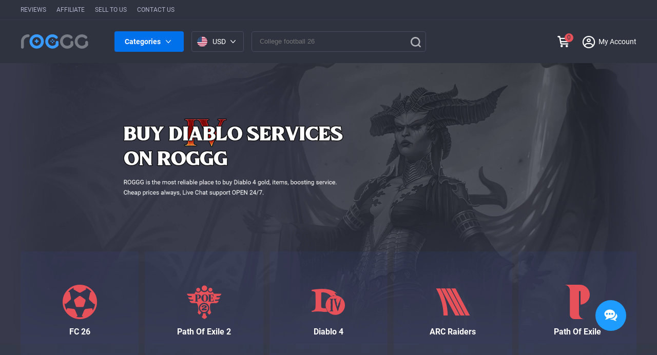

--- FILE ---
content_type: text/html; charset=utf-8
request_url: https://www.roggg.com/
body_size: 8902
content:
<!DOCTYPE html>
<html lang="en">
<head>
    <meta charset="utf-8">
    <meta http-equiv="X-UA-Compatible" content="IE=edge">
    <meta name="viewport" content="width=device-width,minimum-scale=1.0,maximum-scale=1.0,user-scalable=no">

    <title>ROGGG: Online Store Focus on Various Games Products</title>
    <meta name="keywords" content="ROGGG, MUT Coins, NBA 2K MT, FIFA Coins, WoTLK classic Gold" />
    <meta name="description" content="ROGGG is a reliable online gaming store that offers MUT Coins, NBA 2K MT, FIFA Coins, WoTLK Classic Gold, D2R Items, etc. sufficient inventory, reasonable prices, and considerate service." />
    <link rel="icon" href="/roggg-v240227/images/favicon.ico">
    <link rel="dns-prefetch" href="https://assets.roggg.com">

    
    <script src="/cdn-cgi/scripts/7d0fa10a/cloudflare-static/rocket-loader.min.js" data-cf-settings="66d2ddb6ab8a46c85b8533ba-|49"></script><link rel="preload" href="https://assets.roggg.com/dist/335/dragon-ico.css?1769668660" as="style" onload="this.onload=null;this.rel='stylesheet'">

        <link  href="/roggg-v240227/css/public.min.css?1769668660" rel="stylesheet">
        <link  href="/static/css/currency.css?1769668660" rel="stylesheet">

    <script type="66d2ddb6ab8a46c85b8533ba-text/javascript">
        const currencyCode = "USD";
        const GV = {
            site_id: `335`, 
            valuta: currencyCode ? {"id":1,"title":"USD","code":"USD","sign":"$","rate":1,"status":1} : '', 
            loginbindkey: "",
        };

        const staticUrl = 'https://assets.roggg.com'; 
        const axiosHttp = 'https://b2c-api.p2pah.cn/';
        const site_id = `335`; 
        const rate = `1`;
        const think = 'roggg-v240227'
    </script>

    <script src="/roggg-v240227/js/jquery.min.js" type="66d2ddb6ab8a46c85b8533ba-text/javascript"></script>
    <script async type="66d2ddb6ab8a46c85b8533ba-text/javascript">
            var delay = 1000;  
            setTimeout(function() {  
                var script2 = document.createElement('script');  
                {
                    $(document).on('click', '.jq-vimore', function () {
                        var link = $(this).attr("data-link");
                        $(this).siblings("ul").children().toggleClass("other-link");
                        $(this).children().toggleClass("dragon-ico-ctrl2");
                        if (link == 2) {
                            var id = "quic-raek";
                            $("html,body").animate({ scrollTop: $("." + id).offset().top - 50 }, 300);
                            $(this).attr("data-link", 1);
                        } else {
                            $(this).attr("data-link", 2);
                            $('html,body').animate({ scrollTop: '400px' }, 100);
                        }
                    });
                }
                script2.src = `/roggg-v240227/js/jquery.lazyload.min.js`;  
                script2.onload = function() {  
                    {
                        $(function() {$("img.lazy").lazyload({effect: "fadeIn"});})
                    }
                    var script3 = document.createElement('script');  
                    script3.src = `/roggg-v240227/js/start.min.js?1769668660`;  
                    document.body.appendChild(script3);  
                };  
                document.body.appendChild(script2);  
            }, delay);  
    </script>
</head>

<body>
    <header class="header">
        
    <div class="top areas">
        <div class="container">
            <ul class="top-menu area">
                            <li class="link">
                                        <a class="link-a" href="/Guestbook.html" rel="nofollow">Reviews</a>
                                    </li>
                            <li class="link">
                                        <a class="link-a" href="/Affiliate.html" rel="nofollow">Affiliate</a>
                                    </li>
                            <li class="link">
                                        <a class="link-a" href="/Sell-to-us.html" rel="nofollow">Sell To Us</a>
                                    </li>
                            <li class="link">
                                        <span class="link-a live-chat-btn">Contact us</span>
                                    </li>
                        </ul>            
        </div>
    </div>
    <div class="navbar areas">
        <div class="container">
            <h1 class="logo area">
                <a href="/"><img class="lazy" data-original="/roggg-v240227/images/logo.svg" src="/roggg-v240227/images/default/point.webp" alt="www.roggg.com" width="133" height="30"></a>
            </h1>
                        <ul class="nav-ul area">
                                <li class="game-area">                    
                    <a class="link-a" href="/Game.html" >                        
                        Categories<i class="icon dragon-ico-ctrl1"></i>
                    </a>
                                        <ul class="menu-box" style="display: none;">
                                                <li>
                            <a href="/Fc-26/Coins.html">
                                <span class="game-ico dragon-ico-gid-833"></span>
                                FC 26                                <img src="/roggg-v240227/images/hot.gif" alt="Popular game" width="21" height="11" />
                                                            </a>
                        </li>
                                                <li>
                            <a href="/Poe-2/Quick-gold.html">
                                <span class="game-ico dragon-ico-gid-552"></span>
                                Path Of Exile 2                                <img src="/roggg-v240227/images/hot.gif" alt="Popular game" width="21" height="11" />
                                                            </a>
                        </li>
                                                <li>
                            <a href="/Diablo-4/Gold.html">
                                <span class="game-ico dragon-ico-gid-456"></span>
                                Diablo 4                                <img src="/roggg-v240227/images/hot.gif" alt="Popular game" width="21" height="11" />
                                                            </a>
                        </li>
                                                <li>
                            <a href="/Arc-raiders/Coins.html">
                                <span class="game-ico dragon-ico-gid-925"></span>
                                ARC Raiders                                <img src="/roggg-v240227/images/hot.gif" alt="Popular game" width="21" height="11" />
                                                            </a>
                        </li>
                                                <li>
                            <a href="/Path-of-exile/Items.html">
                                <span class="game-ico dragon-ico-gid-157"></span>
                                Path Of Exile                                <img src="/roggg-v240227/images/hot.gif" alt="Popular game" width="21" height="11" />
                                                            </a>
                        </li>
                                                <li>
                            <a href="/Cod-black-ops-7/Bot-lobbies.html">
                                <span class="game-ico dragon-ico-gid-859"></span>
                                CoD: Black Ops 7                                <img src="/roggg-v240227/images/hot.gif" alt="Popular game" width="21" height="11" />
                                                            </a>
                        </li>
                                                <li>
                            <a href="/Nfl-26/Coins.html">
                                <span class="game-ico dragon-ico-gid-835"></span>
                                Madden NFL 26                                <img src="/roggg-v240227/images/hot.gif" alt="Popular game" width="21" height="11" />
                                                            </a>
                        </li>
                                                <li>
                            <a href="/Aoc/Gold.html">
                                <span class="game-ico dragon-ico-gid-376"></span>
                                Ashes of Creation                                <img src="/roggg-v240227/images/hot.gif" alt="Popular game" width="21" height="11" />
                                                            </a>
                        </li>
                                                <li>
                            <a href="/Aion-2/Kinah.html">
                                <span class="game-ico dragon-ico-gid-891"></span>
                                Aion 2                                <img src="/roggg-v240227/images/hot.gif" alt="Popular game" width="21" height="11" />
                                                            </a>
                        </li>
                                                <li>
                            <a href="/Legend-of-ymir/Diamonds.html">
                                <span class="game-ico dragon-ico-gid-919"></span>
                                Legend of YMIR                                <img src="/roggg-v240227/images/hot.gif" alt="Popular game" width="21" height="11" />
                                                            </a>
                        </li>
                                                <li>
                            <a href="/Skull-and-bones/Silver.html">
                                <span class="game-ico dragon-ico-gid-641"></span>
                                Skull and Bones                                <img src="/roggg-v240227/images/hot.gif" alt="Popular game" width="21" height="11" />
                                                            </a>
                        </li>
                                                <li>
                            <a href="/Mlb-the-show-25/Stubs.html">
                                <span class="game-ico dragon-ico-gid-819"></span>
                                MLB The Show 25                                <img src="/roggg-v240227/images/hot.gif" alt="Popular game" width="21" height="11" />
                                                            </a>
                        </li>
                                                <li>
                            <a href="/Nfl-25/Coins.html">
                                <span class="game-ico dragon-ico-gid-723"></span>
                                Madden NFL 25                            </a>
                        </li>
                                                <li>
                            <a href="/Battlefield-6/Bot-lobbies.html">
                                <span class="game-ico dragon-ico-gid-909"></span>
                                Battlefield 6                            </a>
                        </li>
                                                <li>
                            <a href="/Elden-ring/Runes.html">
                                <span class="game-ico dragon-ico-gid-532"></span>
                                Elden Ring                            </a>
                        </li>
                                                <li>
                            <a href="/Odin/Diamonds.html">
                                <span class="game-ico dragon-ico-gid-548"></span>
                                Odin: Valhalla Rising                            </a>
                        </li>
                                                <li>
                            <a href="/Nba-2k26/Mt.html">
                                <span class="game-ico dragon-ico-gid-839"></span>
                                NBA 2K26                            </a>
                        </li>
                                                <li>
                            <a href="/Nba-2k25/Mt.html">
                                <span class="game-ico dragon-ico-gid-729"></span>
                                NBA 2K25                            </a>
                        </li>
                                                <li>
                            <a href="/Marvel-rivals/Bundles.html">
                                <span class="game-ico dragon-ico-gid-843"></span>
                                Marvel Rivals                            </a>
                        </li>
                                                <li>
                            <a href="/Wow-classic-sod/Gold.html">
                                <span class="game-ico dragon-ico-gid-639"></span>
                                WoW Classic SoD                            </a>
                        </li>
                                                <li>
                            <a href="/Artale/Mesos.html">
                                <span class="game-ico dragon-ico-gid-737"></span>
                                Artale                            </a>
                        </li>
                                                <li>
                            <a href="/Dark-and-darker/Gold.html">
                                <span class="game-ico dragon-ico-gid-589"></span>
                                Dark and Darker                            </a>
                        </li>
                                                <li>
                            <a href="/Wow-wotlk-classic/Gold.html">
                                <span class="game-ico dragon-ico-gid-564"></span>
                                WoW WoTLK Classic                            </a>
                        </li>
                                                <li>
                            <a href="/College-football-26/Coins.html">
                                <span class="game-ico dragon-ico-gid-837"></span>
                                College Football 26                            </a>
                        </li>
                                                <li>
                            <a href="/Mir4/Gold.html">
                                <span class="game-ico dragon-ico-gid-621"></span>
                                Mir 4                            </a>
                        </li>
                                                <li class="all-games">
                            <a href="/Game.html" rel="nofollow">All Games <i class="icon dragon-ico-ctrl5"></i></a>
                        </li>
                    </ul>
                                    </li>
                            </ul>
                        <li class="currency-area area">
                <div class="country-icon currency ui-select jq-ui-select jq-currency" >
                    <div class="ui-btn">
                        <span class="uion" data-val="USD">USD</span>
                        <i class="dragon-ico-ctrl1"></i>
                    </div>
                    <ul class="ui-options auto-hide-layer" style="display:none;">
                                                <li class="ui-option uion" data-key="1" data-val="USD">USD</li>
                                                <li class="ui-option uion" data-key="2" data-val="EUR">EUR</li>
                                                <li class="ui-option uion" data-key="3" data-val="GBP">GBP</li>
                                                <li class="ui-option uion" data-key="4" data-val="AUD">AUD</li>
                                                <li class="ui-option uion" data-key="5" data-val="CAD">CAD</li>
                                                <li class="ui-option uion" data-key="6" data-val="RUB">RUB</li>
                                                <li class="ui-option uion" data-key="8" data-val="SGD">SGD</li>
                                                <li class="ui-option uion" data-key="10" data-val="TWD">TWD</li>
                                                <li class="ui-option uion" data-key="12" data-val="HKD">HKD</li>
                                                <li class="ui-option uion" data-key="14" data-val="CNY">CNY</li>
                                                <li class="ui-option uion" data-key="16" data-val="JPY">JPY</li>
                                                <li class="ui-option uion" data-key="27" data-val="IDR">IDR</li>
                                                <li class="ui-option uion" data-key="25" data-val="BRL">BRL</li>
                                                <li class="ui-option uion" data-key="22" data-val="MXN">MXN</li>
                                                <li class="ui-option uion" data-key="29" data-val="PLN">PLN</li>
                                                <li class="ui-option uion" data-key="31" data-val="PHP">PHP</li>
                                            </ul>
                </div>
            </li>
                        <div class="area nav-search">
                <div class="ui-select jq-ui-select">
                    <div class="ui-btn">
                        <span data-key="1" class="uion jq-All-search">Game</span>
                        <i class="icon dragon-ico-ctrl1"></i>
                    </div>
                    <ul class="ui-options auto-hide-layer" style="display: none;">
                        <li class="ui-option uion" data-key="1" data-val="Game">Game</li>
                        <li class="ui-option uion" data-key="2" data-val="Product">Product</li>
                    </ul>
                </div>
                <form class="search-area">
                    <input type="password" name="" autocomplete="new-password" style="display: none;">
                    <input class="search" placeholder="College football 26" type="text" autocomplete="off" />
                    <a class="sericon dragon-ico-l-search" href="/College-football-26/Coins.html"></a>                  
                    
                    <ul class="all-game jq-allSearchGame" style="display: none;">

                    </ul> 
                    
                    <ul class="all-game all-list-ul jq-allSearchProuduct" style="display: none;">
                        <li style="overflow: auto;" class="line jq-line">
                            <ul style=" max-height: 100%;padding: 0;margin: 0;list-style: none;" class="list-ul jq-prouductList"></ul>
                        </li>
                    </ul>
                </form>
            </div>
            <div class="personal jq-header-info"></div>
        </div>
    </div>
    
    
    <ul class="log-box jq-log-box jq-user-box" style="display: none;">
        <li class="user-title">
            <span>Log In</span>
            <span class="cols dragon-ico-fork jq-cols"></span>
        </li>
        <li class="error-text" style="display:none;">
            <span class="dragon dragon-ico-cancel-circle"></span>
            <p></p>
        </li>
        <li>
            <span class="name">Email <i class="red">*</i></span>
            <input type="text" value="" class="form-control usname" data-trigger="focus">
            <span class="icons dragon-ico-email2"></span>
        </li>
        <li>
            <span class="name">Password <i class="red">*</i></span>
            <input type="password" value="" class="form-control passwd" data-trigger="focus">
            <span class="icons dragon-ico-lock2"></span>
        </li>
        <li class="reset-a-area">
            <div class="tian-radio">
                <input type="checkbox" name="remPwd" value="1" checked="" id="remPwd" class="remPwd"> 
                <label for="remPwd">Remember me</label>
            </div>
            <a class="reset-passwd" target="_blank" href="/ResetPasswd.html" data-ajax="false" rel="nofollow">Forget Password?</a>
        </li>
        <li><span class="submit btn jq-signin">Log In</span></li>
        <li class="registered">Not a member? <span class="jq-user-according">Sign up now</span></li>
    </ul>
    <ul class="log-box jq-log-box jq-signup-box" style="display: none;">
        <li class="user-title">
            <span>Sign Up</span>
            <span class="cols dragon-ico-fork jq-cols"></span>
        </li>
        <li class="error-text" style="display:none;">
            <span class="dragon dragon-ico-cancel-circle"></span>
            <p></p>
        </li>
        <li class="success-text" style="display:none;">
            <span class="dragon dragon-ico-thel-hook"></span>
            <p></p>
        </li>
        <li>
            <span class="name">Email <i class="red">*</i></span>
            <input type="text" value="" class="form-control usname" data-trigger="focus">
            <input class="jq-send-email send-email" type="button" value="Send" state="0" />
            <span class="icons dragon-ico-email2"></span>
        </li>
        <li>
            <span class="name">Verification code <i class="red">*</i></span>
            <input type="text" name="captcha" value="" class="form-control captcha" data-trigger="focus">
            <span class="icons dragon-ico-zc-security"></span>
        </li>
        <li>
            <span class="name">Password <i class="red">*</i></span>
            <input type="password" value="" class="form-control passwd" data-trigger="focus">
            <span class="icons dragon-ico-lock2"></span>
        </li>
        <li>
            <span class="name">Confirm password <i class="red">*</i></span>
            <input type="password" value="" class="form-control passwd2" data-trigger="focus">
            <span class="icons dragon-ico-lock3"></span>
        </li>
        <li class="reset-a-area en-us">
            <div class="tian-radio">
                <input type="checkbox" name="remAcce" value="1" id="remAcce"> 
                <label for="remAcce">I accept <a href="/About/terms.html" rel="nofollow">Terms and conditions</a> and <a href="/About/privat.html" rel="nofollow">Private Policy</a> and <a href="/About/refund.html" rel="nofollow">Refund Policy</a></label>
            </div>
        </li>
        <li><span class="submit btn jq-signup">Sign Up</span></li>
        <li class="registered">Already have an account? <span class="jq-user-according">Log In</span></li>
    </ul>
    <div class="cart-box jq-cart-box">
        <span class="cart-title">Shopping Cart</span>
        <span class="cols dragon-ico-fork jq-cols"></span>
        <ul id="cartList">            
        </ul>
        <h2 class="jq-cartTxt cart-text" style="display:none;">You don't have items in your shopping cart. </h2>
        <div class="cbox">
            <span class="sum buy-total-amount areas"></span>
                        <sapn class="clear-all btn">Clear All <i class="icon dragon-ico-p-l-del"></i></sapn>
            <a class="view-cart button btn" href="/Cart.html">Checkout <i class="icon dragon-ico-r-arrow"></i></a>
                    </div>
    </div>
    <div class="mask-box jq-mask"></div>

    </header>

<main class="main index">



<div class="sk-three-bounce" style="display: none;">
    <span class="sk-child sk-bounce-1"></span>
    <span class="sk-child sk-bounce-2"></span>
    <span class="sk-child sk-bounce-3"></span>
    <div class="masking"></div>
</div>
<div class="mask-white jq-mask-white"></div>
    
<link
    href="/roggg-v240227/css/home.min.css?1769668660"
    rel="stylesheet">
<div class="home-banner" data-count="1">
    <div class="swiper-container swiper-container-horizontal">        
        <div class="swiper-wrapper">
                        <div class="swiper-slide swiper-slide-duplicate-next" data-swiper-slide-index="0" style="background:#38394B;">
                <a href="/Diablo-4/Gold.html" >
                    <img src="https://assets.roggg.com/images/202306/20230602093311663730.jpg" alt="D4"  width="1920" height="815" />
                </a>
            </div>
                    </div>
            
    </div>
</div>
<div class="clear"></div>
<div class="container">
    <div class="banner-hot">
        <ul>
                        <li>
                <a href="/Fc-26/Coins.html">
                    <i class="icon dragon-ico-gid-833"></i>
                    <span class="text">FC 26</span>
                </a>
            </li>
                        <li>
                <a href="/Poe-2/Currency.html">
                    <i class="icon dragon-ico-gid-552"></i>
                    <span class="text">Path Of Exile 2</span>
                </a>
            </li>
                        <li>
                <a href="/Diablo-4/Gold.html">
                    <i class="icon dragon-ico-gid-456"></i>
                    <span class="text">Diablo 4</span>
                </a>
            </li>
                        <li>
                <a href="/Arc-raiders/Coins.html">
                    <i class="icon dragon-ico-gid-925"></i>
                    <span class="text">ARC Raiders</span>
                </a>
            </li>
                        <li>
                <a href="/Path-of-exile/Currency.html">
                    <i class="icon dragon-ico-gid-157"></i>
                    <span class="text">Path Of Exile</span>
                </a>
            </li>
                    </ul>
    </div>
</div>
<div class="clear"></div>


<section class="hot-game areas">
    <div class="container">
        <ul class="hot-ul">
                        <li class="hot-li">
                <a href="/Aion-2/Kinah.html" class="game-a">
                    <div class="hot-abox">
                        <span class="icon dragon-ico-gid-891"></span> 
                        <h2 class="hot-title">Aion 2</h2>
                    </div>
                    <img data-original="https://assets.roggg.com/images/202512/ac2e32a8182ef9f7859fb643153fc76776da663c.webp" src="/roggg-v240227/images/default/point.webp" alt="Aion 2" width="687" height="190" class="hot-img lazy">
                </a>
            </li>
                        <li class="hot-li">
                <a href="/Cod-black-ops-7/Bot-lobbies.html" class="game-a">
                    <div class="hot-abox">
                        <span class="icon dragon-ico-gid-859"></span> 
                        <h2 class="hot-title">CoD: Black Ops 7</h2>
                    </div>
                    <img data-original="https://assets.roggg.com/images/202512/517eb85d5579e3cc47e3246d3811b1bd3be7f5ba.webp" src="/roggg-v240227/images/default/point.webp" alt="CoD: Black Ops 7" width="687" height="190" class="hot-img lazy">
                </a>
            </li>
                        <li class="hot-li">
                <a href="/Nfl-26/Coins.html" class="game-a">
                    <div class="hot-abox">
                        <span class="icon dragon-ico-gid-835"></span> 
                        <h2 class="hot-title">Madden NFL 26</h2>
                    </div>
                    <img data-original="https://assets.roggg.com/images/202512/81b1ac0f84c9abc8210aaf396a27c2599cac0b84.webp" src="/roggg-v240227/images/default/point.webp" alt="Madden NFL 26" width="687" height="190" class="hot-img lazy">
                </a>
            </li>
                        <li class="hot-li">
                <a href="/Aoc/Gold.html" class="game-a">
                    <div class="hot-abox">
                        <span class="icon dragon-ico-gid-376"></span> 
                        <h2 class="hot-title">Ashes of Creation</h2>
                    </div>
                    <img data-original="https://assets.roggg.com/images/202512/b6a20ae27259df17d5b8906a0daf5152ee5b2ad8.webp" src="/roggg-v240227/images/default/point.webp" alt="Ashes of Creation" width="687" height="190" class="hot-img lazy">
                </a>
            </li>
                    </ul>
    </div>
</section>


<section class="choow areas">
    <div class="container">
        <h1 class="title-1">Our Advantages</h1> 
        <ul class="lists">
            <li class="link">
                <img src="/roggg-v240227/images/our1.webp" alt="Secure Transactions" width="103" height="104" class="img"> 
                <h2 class="subtitle">Secure Transactions</h2> 
                <p>Feel confident each time you transact with us. PlayerProtect comes with SSL protection and wide range of payment processors under a safe and secured platform.</p>
            </li> 
            <li class="link">
                <img src="/roggg-v240227/images/our2.webp" alt="Accurate Delivery Time Tracking" width="103" height="104" class="img"> 
                <h2 class="subtitle">Accurate Delivery Time Tracking</h2> 
                <p>Average delivery times of previous orders are always visible, helping buyers know when their items will arrive.</p>
            </li> 
            <li class="link">
                <img src="/roggg-v240227/images/our3.webp" alt="Best Price" width="103" height="104" class="img"> 
                <h2 class="subtitle">Best Price</h2> 
                <p>We offer the product you want at the price you deserve. We pledge to offer you the best service and best product at the best prices!</p>
            </li>
        </ul>
    </div>
</section>


<section class="idnex-news areas">
    <div class="container">
        <div class="title-box areas">
            <h1 class="title-1">Latest News</h1>
        </div>
        <ul class="news-list">
                        <li class="news-link area">
                <a class="news-box" href="/News/stuff-like-this-have-to-be-in-fifa-23.html">
                    <div class="box">
                        <div class="img-box"  
                           style="background: url('/roggg-v240227/images/new/335.webp') no-repeat;background-size: cover;"
                        ></div>
                        <h2 class="news-title" title="​Stuff like this have to be in FIFA 23">​Stuff like this have to be in FIFA 23</h2>
                    </div>
                    <div class="news-content">
                        <div class="text-content">
	So, EA, we thinkin of solving the trivella photographs someday soon? Like, it’s an absolute comic story proper now? I imply a person who has clearly no ability in the sport in any respect can preserve LT/L2 and ship it from nearly everywhere and it’ll 9/10 instances pass withinside the lower b</div>
                    </div>
                    <span class="time">Dec-03-2022 PST</span>
                </a>
            </li>
                        <li class="news-link area">
                <a class="news-box" href="/News/nba-2k23-how-to-earn-vc-without-spending-money-easiest-methods-to-earn-fast.html">
                    <div class="box">
                        <div class="img-box"  
                           style="background: url('/roggg-v240227/images/new/335.webp') no-repeat;background-size: cover;"
                        ></div>
                        <h2 class="news-title" title="​NBA 2K23: How to Earn VC without Spending Money - Easiest Methods to Earn Fast">​NBA 2K23: How to Earn VC without Spending Money - Easiest Methods to Earn Fast</h2>
                    </div>
                    <div class="news-content">
                        <div class="text-content">
	If you are short on virtual currency in NBA 2K23 and want to get it without spending real cash, this article is your answer. Virtual currency, or VC, is the primary currency in NBA 2K23, and you will need a variety of different tasks. These tasks include upgrading the attributes of your characters</div>
                    </div>
                    <span class="time">Dec-03-2022 PST</span>
                </a>
            </li>
                        <li class="news-link area">
                <a class="news-box" href="/News/madden-23-review-the-good-the-bad-and-the-bottom-line.html">
                    <div class="box">
                        <div class="img-box"  
                           style="background: url('/roggg-v240227/images/new/335.webp') no-repeat;background-size: cover;"
                        ></div>
                        <h2 class="news-title" title="​Madden 23 Review: The Good, The Bad and The Bottom Line">​Madden 23 Review: The Good, The Bad and The Bottom Line</h2>
                    </div>
                    <div class="news-content">
                        <div class="text-content">
	The review will cover the upsides and downsides of Madden NFL 23, as well as the overall verdict, to help you make a more informed choice.


	


	Since the changes from one year to the next in Madden may sometimes seem so gradual, it can be hard to discern how much progress is being made, which is</div>
                    </div>
                    <span class="time">Dec-03-2022 PST</span>
                </a>
            </li>
                    </ul>
        <div class="new-more areas">
            <a href="/News.html" class="read-more">View More</a>
        </div>
    </div>
</section>



<script type="66d2ddb6ab8a46c85b8533ba-text/javascript">
    if (window.location.hash === '#login' && $(".jq-user-box").length) {  
        var winheight = window.innerHeight;
        var imgheight = $(".jq-user-box").height();
        var topheight = winheight / 2 - imgheight / 2;
        $(".jq-user-box").css("top", topheight);
        $(".jq-user-box,.jq-mask").fadeToggle();
    }
</script>

<script type="66d2ddb6ab8a46c85b8533ba-text/javascript">
    setTimeout(function() {
        var script2 = document.createElement('script');
            script2.src = "/roggg-v240227/js/swiper.min.js";  
            document.body.appendChild(script2);
    },2500);

    setTimeout(function() {
        var bannerSwiper=new Swiper('.home-banner .swiper-container',{
            autoplay:$('.home-banner').attr('data-count')>1?true:false,
            loop:$('.home-banner').attr('data-count')>1?true:false,
            pagination:{el:'.home-swiper-pagination',clickable:true,},
            navigation:{nextEl:'.home-swiper-next',prevEl:'.home-swiper-prev',},
        });
    },3000);
</script>

    </main>
<footer id="foot" class="footer areas">
    <div class="footer-img areas">
        <img src="/roggg-v240227/images/bpay.webp" alt="" width="469" height="30">
    </div>
        
    <div class="container">
        <div class="footer-line areas">
            <div class="outreach-box area">
                <a href="/" class="logo">
                    <img lazyload="true" data-original="/roggg-v240227/images/logo.svg" src="/roggg-v240227/images/default/point.webp" alt="www.roggg.com" class="lazy" width="133" height="30">
                </a> 
                <p class="isrel">Roggg is the most reliable place to buy games currency, items, weapons, accounts and boosting services. Cheapest Price, Security Guaranteed And Fast Delivery - Now enjoy a quality service.</p> 
                <div class="img-bt">
                <img lazyload="true" alt="mcafee" class="lazy mca" data-original="/roggg-v240227/images/mcafee.webp" src="/roggg-v240227/images/default/point.webp" width="100" height="50" /> 
                <img lazyload="true" alt="google" class="lazy mca" data-original="/roggg-v240227/images/google.webp" src="/roggg-v240227/images/default/point.webp" width="100" height="50" /><br>
                <img lazyload="true" alt="business" class="lazy mca" data-original="/roggg-v240227/images/business.webp" src="/roggg-v240227/images/default/point.webp" width="100" height="50" /> 
                <img lazyload="true" alt="privacy-safe" class="lazy mca" data-original="/roggg-v240227/images/privacy-safe.webp" src="/roggg-v240227/images/default/point.webp" width="100" height="50" /> 
            </div>
            </div>
            <div class="outreach-content area">
                                <div class="outreach-3 area">
                    <div class="title-bt">Menu</div>
                                            <ul class="list-bt">
                                                        <li>
                                                                <a class="link" href="/About.html" rel="nofollow">
                                                                About Us                                </a>
                                                            </li> 
                                                        <li>
                                                                <a class="link" href="/Vip.html" rel="nofollow">
                                                                VIP Member                                </a>
                                                            </li> 
                                                        <li>
                                                                <a class="link" href="/News.html" rel="nofollow">
                                                                Latest News                                </a>
                                                            </li> 
                                                        <li>
                                                                <a class="link" href="/Sitemap.html" rel="nofollow">
                                                                Site Map                                </a>
                                                            </li> 
                                                        <li>
                                                                <a class="link" href="/Sell-to-us.html" rel="nofollow">
                                                                Sell To Us                                </a>
                                                            </li> 
                                                    </ul>
                                    </div>
                                <div class="outreach-3 area">
                    <div class="title-bt">Menu</div>
                                            <ul class="list-bt">
                                                        <li>
                                                                <a class="link" href="/About/help.html" rel="nofollow">
                                                                Help Center                                </a>
                                                            </li> 
                                                        <li>
                                                                <a class="link" href="/About/privat.html" rel="nofollow">
                                                                Private Policy                                </a>
                                                            </li> 
                                                        <li>
                                                                <a class="link" href="/About/delivery.html" rel="nofollow">
                                                                Delivery Policy                                </a>
                                                            </li> 
                                                        <li>
                                                                <a class="link" href="/About/terms.html" rel="nofollow">
                                                                Terms And Conditions                                </a>
                                                            </li> 
                                                    </ul>
                                    </div>
                                <div class="outreach-3 area">
                    <div class="title-bt">PRODUCTS</div>
                                            <ul class="list-bt">
                                                        <li>
                                                                <a class="link" href="/Nfl-26/Coins.html" >
                                                                Madden 26 Coins                                </a>
                                                            </li> 
                                                        <li>
                                                                <a class="link" href="/Nba-2k26/Mt.html" >
                                                                NBA 2K26 MT                                </a>
                                                            </li> 
                                                        <li>
                                                                <a class="link" href="/Fc-26/Coins.html" >
                                                                FC 26 Coins                                </a>
                                                            </li> 
                                                        <li>
                                                                <a class="link" href="/Dark-and-darker/Gold.html" >
                                                                Dark and Darker Gold                                </a>
                                                            </li> 
                                                        <li>
                                                                <a class="link" href="/Wow-wotlk-classic/Gold.html" >
                                                                WoTLK Classic Gold                                </a>
                                                            </li> 
                                                        <li>
                                                                <a class="link" href="/Diablo-4/Gold.html" >
                                                                Diablo 4 Gold                                </a>
                                                            </li> 
                                                    </ul>
                                    </div>
                                <div class="outreach-3 area">
                    <div class="title-bt">FOLLOW</div>
                                            <ul class="list-bt">
                                                        <li>
                                                                <a class="link" href="javascript:void(0)" rel="nofollow">
                                                                <i class="icon dragon-ico-facebook"></i>
                                                                Facebook                                </a>
                                                            </li> 
                                                        <li>
                                                                <a class="link" href="javascript:void(0)" rel="nofollow">
                                                                <i class="icon dragon-ico-twitter"></i>
                                                                Twitter                                </a>
                                                            </li> 
                                                        <li>
                                                                <a class="link" href="javascript:void(0)" rel="nofollow">
                                                                <i class="icon dragon-ico-youtube"></i>
                                                                Youtube                                </a>
                                                            </li> 
                                                        <li>
                                                                <a class="link" href="javascript:void(0)" rel="nofollow">
                                                                <i class="icon dragon-ico-skype"></i>
                                                                Skype                                </a>
                                                            </li> 
                                                        <li>
                                                                <a class="link" href="javascript:void(0)" rel="nofollow">
                                                                <i class="icon dragon-ico-y-e-mail-2"></i>
                                                                Email                                </a>
                                                            </li> 
                                                    </ul>
                                    </div>
                            </div>
        </div> 
    </div>
    <div class="footbo areas">
        <div class="container">
            <div class="copyright">
                <span class="copy">Copyright ©2016 -2026 <a href="/">roggg.com</a>.All rights reserved</span>
            </div>
        </div>
    </div>
       
    <span id="toTop" title="Back To Top" class="upward dragon-ico-p-l-top"></span> 
    <span class="tlivechat jq-liveTitie live-chat-btn dragon-ico-tian-live"></span>
    <div style="display: none;" class="liveload jq-liveLoad">
        Connecting to online customer service, please wait.
        <div class="load-bounce">
            <span class="sk-child sk-bounce-1"></span>
            <span class="sk-child sk-bounce-2"></span>
            <span class="sk-child sk-bounce-3"></span>
        </div>
    </div>
        <div class="error-prompt" style="display: none;">
        <i class="notification dragon-ico-notification"></i>
        <p class="error-content">Please enter your first name!</p>
        <i class="shut-down jq-down dragon-ico-fork close-error"></i>
    </div>
    <div class="successful-prompt" style="display: none;">
        <i class="notification dragon-ico-thel-hook"></i>
        <p class="error-content">Please enter your first name!</p>
        <i class="shut-down jq-down dragon-ico-fork close-success"></i>
    </div>
    <div class="popup-prompt" style="display: none;">
        <p class="error-content">The information was submitted successfully!Your order number:D20230823174906781068</p>
        <i class="shut-down jq-down dragon-ico-fork close-success"></i>
        <span class="btn close-success">Save</span>
    </div>
</footer><link  href="/static/css/server.css?1769668660" rel="stylesheet">

<script type="66d2ddb6ab8a46c85b8533ba-text/javascript">
    document.querySelector('body').addEventListener('click', function(event) {  
        if (event.target.classList.contains('live-chat-btn')) {  
            var container = document.getElementById('chat-widget-container');  
            if (!container) {  
                document.querySelector('.jq-liveLoad').style.display = 'block';  
            }  
        }  
    });
    window.onload = function() {  
        function footerPosition() {  
            var contentHeight = document.body.scrollHeight;  
            var winHeight = window.innerHeight;  
        }  
        footerPosition();  
        window.addEventListener('resize', footerPosition);  
    };
    window.onscroll = function() {scrollFunction()};
    function scrollFunction() {
      if (document.body.scrollTop > 500 || document.documentElement.scrollTop > 500) {
        document.getElementById("toTop").style.display = "block";
      } else {
        document.getElementById("toTop").style.display = "none";
      }
    }

    document.getElementById('toTop').addEventListener('click', function() {  
        window.scrollTo(0, 0);  
    });  

    var closeButtons = document.querySelectorAll('.close-error, .close-success');  
    for (var i = 0; i < closeButtons.length; i++) {  
        closeButtons[i].addEventListener('click', function() {  
            this.parentNode.style.display = 'none';  
        });  
    }
    let observer = new MutationObserver(function (mutations) {
        mutations.forEach(function (mutation) {
            if (mutation.oldValue === "display: none;") {
                const timerId = setTimeout(() => {
                    $('.' + mutation.target.className).hide();
                    clearTimeout(timerId);
                }, 3000);
            }
        });
    });

    let target = document.querySelectorAll(".error-prompt,.successful-prompt");
    let config = {
        characterData: true,
        attributes: true,
        childList: true,
        subtree: true,
        characterDataOldValue: true,
        attributeOldValue: true,
    };

    for (let node of target) {
        observer.observe(node, config);
    }
</script>

 <script type="66d2ddb6ab8a46c85b8533ba-text/javascript">
    // Asynchronous loading JS
    function loadScript(url, callback) {
        var script = document.createElement("script");
        script.type = "text/javascript";
        if (script.readyState) {
            script.onreadystatechange = function () {
                if (script.readyState == "loaded" || script.readyState == "complete") {
                    script.onreadystatechange = null;
                    callback();
                }
            };
        } else {
            script.onload = function () {
                callback();
            };
        }
        script.src = url;
        document.getElementsByTagName("head")[0].appendChild(script);
    }
    // livechat
    window.__lc = window.__lc || {};window.__lc.license = 12955785;
    setTimeout(function(){
        loadScript('https://cdn.livechatinc.com/tracking.js', function(){  
            ;(function(n,t,c){  
                function i(n){return e._h?e._h.apply(null,n):e._q.push(n)}  
                var e={  
                    _q:[],  
                    _h:null,  
                    _v:"2.0",  
                    on:function(){i(["on",c.call(arguments)])},  
                    once:function(){i(["once",c.call(arguments)])},  
                    off:function(){i(["off",c.call(arguments)])},  
                    get: function () {
                    if (!e._h) throw new Error(
                        "[LiveChatWidget] You can't use getters before load.");
                    return i(["get", c.call(arguments)])
                    },
                    call: function () {
                        i(["call", c.call(arguments)])
                    },
                };  
                !n.__lc.asyncInit,n.LiveChatWidget=n.LiveChatWidget||e  
            }(window,document,[].slice));  
            LiveChatWidget.on('ready', function () {
                $('#chat-widget-container').hide();
                $('#chat-widget-minimized').hide();
                document.querySelector('#chat-widget-minimized').style.width = '0';
                document.querySelector('#chat-widget-container').style.bottom = '0';
                if ($('.jq-liveLoad').is(':visible')) {  
                    $('.jq-liveLoad').hide();  
                    $('#chat-widget-container').show()
                    LiveChatWidget.call('maximize');  
                } 

                $('.live-chat-btn').click(function () {
                    LiveChatWidget.call('maximize')
                    $('#chat-widget-container').show()
                })
            })
        });
    },5000);

</script> 
<script src="/cdn-cgi/scripts/7d0fa10a/cloudflare-static/rocket-loader.min.js" data-cf-settings="66d2ddb6ab8a46c85b8533ba-|49" defer></script><script defer src="https://static.cloudflareinsights.com/beacon.min.js/vcd15cbe7772f49c399c6a5babf22c1241717689176015" integrity="sha512-ZpsOmlRQV6y907TI0dKBHq9Md29nnaEIPlkf84rnaERnq6zvWvPUqr2ft8M1aS28oN72PdrCzSjY4U6VaAw1EQ==" data-cf-beacon='{"version":"2024.11.0","token":"b5b72ac75f304acfbd429326dc098381","r":1,"server_timing":{"name":{"cfCacheStatus":true,"cfEdge":true,"cfExtPri":true,"cfL4":true,"cfOrigin":true,"cfSpeedBrain":true},"location_startswith":null}}' crossorigin="anonymous"></script>
</body>
</html>

--- FILE ---
content_type: text/html; charset=utf-8
request_url: https://www.roggg.com/ajax/html
body_size: -503
content:
    <ul class="personal-ul">
        <li class="cart-area area">
            <span class="cart jq-cart">
                <i class="icon dragon-ico-shcart2"></i>
                <i class="cart-total">0</i>
            </span>
        </li>
        
                <li class="user-area jq-user-area area">
            <span class="sing user current jq-user"><i class="icon dragon-ico-p-l-visitors"></i> My Account</span>
        </li>
            </ul> 



--- FILE ---
content_type: text/css
request_url: https://assets.roggg.com/dist/335/dragon-ico.css?1769668660
body_size: 2280
content:
@font-face {
  font-family: "dragon-ico";
  src: url('dragon-ico.eot?t=1769668592363'); /* IE9*/
  src: url('dragon-ico.eot?t=1769668592363#iefix') format('embedded-opentype'), /* IE6-IE8 */
  url("dragon-ico.woff2?t=1769668592363") format("woff2"),
  url("dragon-ico.woff?t=1769668592363") format("woff"),
  url('dragon-ico.ttf?t=1769668592363') format('truetype'), /* chrome, firefox, opera, Safari, Android, iOS 4.2+*/
  url('dragon-ico.svg?t=1769668592363#dragon-ico') format('svg'); /* iOS 4.1- */
}

[class^="dragon-ico-"], [class*=" dragon-ico-"] {
  font-family: 'dragon-ico' !important;
  font-size:16px;
  font-style:normal;
  -webkit-font-smoothing: antialiased;
  -moz-osx-font-smoothing: grayscale;
}


.dragon-ico-account:before { content: "\ea01"; }
.dragon-ico-address:before { content: "\ea02"; }
.dragon-ico-android:before { content: "\ea03"; }
.dragon-ico-ball-card:before { content: "\ea04"; }
.dragon-ico-ball-earth:before { content: "\ea05"; }
.dragon-ico-ball-park:before { content: "\ea06"; }
.dragon-ico-bullhorn:before { content: "\ea07"; }
.dragon-ico-cancel-circle:before { content: "\ea08"; }
.dragon-ico-car32:before { content: "\ea09"; }
.dragon-ico-checkbox-checked:before { content: "\ea0a"; }
.dragon-ico-checkbox-unchecked:before { content: "\ea0b"; }
.dragon-ico-clipboard:before { content: "\ea0c"; }
.dragon-ico-coach:before { content: "\ea0d"; }
.dragon-ico-cod15:before { content: "\ea0e"; }
.dragon-ico-complete:before { content: "\ea0f"; }
.dragon-ico-credit-card:before { content: "\ea10"; }
.dragon-ico-cross:before { content: "\ea11"; }
.dragon-ico-crown:before { content: "\ea12"; }
.dragon-ico-ctrl:before { content: "\ea13"; }
.dragon-ico-ctrl1:before { content: "\ea14"; }
.dragon-ico-ctrl2:before { content: "\ea15"; }
.dragon-ico-ctrl3:before { content: "\ea16"; }
.dragon-ico-ctrl5:before { content: "\ea17"; }
.dragon-ico-database4:before { content: "\ea18"; }
.dragon-ico-ea:before { content: "\ea19"; }
.dragon-ico-email2:before { content: "\ea1a"; }
.dragon-ico-enlarge:before { content: "\ea1b"; }
.dragon-ico-enter:before { content: "\ea1c"; }
.dragon-ico-epic:before { content: "\ea1d"; }
.dragon-ico-exit:before { content: "\ea1e"; }
.dragon-ico-facebook:before { content: "\ea1f"; }
.dragon-ico-fork:before { content: "\ea20"; }
.dragon-ico-gid-132:before { content: "\ea21"; }
.dragon-ico-gid-134:before { content: "\ea22"; }
.dragon-ico-gid-136:before { content: "\ea23"; }
.dragon-ico-gid-137:before { content: "\ea24"; }
.dragon-ico-gid-144:before { content: "\ea25"; }
.dragon-ico-gid-156:before { content: "\ea26"; }
.dragon-ico-gid-157:before { content: "\ea27"; }
.dragon-ico-gid-159:before { content: "\ea28"; }
.dragon-ico-gid-164:before { content: "\ea29"; }
.dragon-ico-gid-165:before { content: "\ea2a"; }
.dragon-ico-gid-178:before { content: "\ea2b"; }
.dragon-ico-gid-179:before { content: "\ea2c"; }
.dragon-ico-gid-180:before { content: "\ea2d"; }
.dragon-ico-gid-181:before { content: "\ea2e"; }
.dragon-ico-gid-183:before { content: "\ea2f"; }
.dragon-ico-gid-201:before { content: "\ea30"; }
.dragon-ico-gid-213:before { content: "\ea31"; }
.dragon-ico-gid-243:before { content: "\ea32"; }
.dragon-ico-gid-249:before { content: "\ea33"; }
.dragon-ico-gid-269:before { content: "\ea34"; }
.dragon-ico-gid-300:before { content: "\ea35"; }
.dragon-ico-gid-302:before { content: "\ea36"; }
.dragon-ico-gid-314:before { content: "\ea37"; }
.dragon-ico-gid-322:before { content: "\ea38"; }
.dragon-ico-gid-342:before { content: "\ea39"; }
.dragon-ico-gid-348:before { content: "\ea3a"; }
.dragon-ico-gid-366:before { content: "\ea3b"; }
.dragon-ico-gid-368:before { content: "\ea3c"; }
.dragon-ico-gid-370:before { content: "\ea3d"; }
.dragon-ico-gid-376:before { content: "\ea3e"; }
.dragon-ico-gid-380:before { content: "\ea3f"; }
.dragon-ico-gid-384:before { content: "\ea40"; }
.dragon-ico-gid-404:before { content: "\ea41"; }
.dragon-ico-gid-406:before { content: "\ea42"; }
.dragon-ico-gid-412:before { content: "\ea43"; }
.dragon-ico-gid-418:before { content: "\ea44"; }
.dragon-ico-gid-424:before { content: "\ea45"; }
.dragon-ico-gid-426:before { content: "\ea46"; }
.dragon-ico-gid-436:before { content: "\ea47"; }
.dragon-ico-gid-438:before { content: "\ea48"; }
.dragon-ico-gid-442:before { content: "\ea49"; }
.dragon-ico-gid-446:before { content: "\ea4a"; }
.dragon-ico-gid-448:before { content: "\ea4b"; }
.dragon-ico-gid-452:before { content: "\ea4c"; }
.dragon-ico-gid-454:before { content: "\ea4d"; }
.dragon-ico-gid-456:before { content: "\ea4e"; }
.dragon-ico-gid-460:before { content: "\ea4f"; }
.dragon-ico-gid-462:before { content: "\ea50"; }
.dragon-ico-gid-464:before { content: "\ea51"; }
.dragon-ico-gid-466:before { content: "\ea52"; }
.dragon-ico-gid-468:before { content: "\ea53"; }
.dragon-ico-gid-474:before { content: "\ea54"; }
.dragon-ico-gid-476:before { content: "\ea55"; }
.dragon-ico-gid-486:before { content: "\ea56"; }
.dragon-ico-gid-498:before { content: "\ea57"; }
.dragon-ico-gid-500:before { content: "\ea58"; }
.dragon-ico-gid-502:before { content: "\ea59"; }
.dragon-ico-gid-506:before { content: "\ea5a"; }
.dragon-ico-gid-508:before { content: "\ea5b"; }
.dragon-ico-gid-512:before { content: "\ea5c"; }
.dragon-ico-gid-518:before { content: "\ea5d"; }
.dragon-ico-gid-520:before { content: "\ea5e"; }
.dragon-ico-gid-522:before { content: "\ea5f"; }
.dragon-ico-gid-524:before { content: "\ea60"; }
.dragon-ico-gid-526:before { content: "\ea61"; }
.dragon-ico-gid-528:before { content: "\ea62"; }
.dragon-ico-gid-530:before { content: "\ea63"; }
.dragon-ico-gid-532:before { content: "\ea64"; }
.dragon-ico-gid-534:before { content: "\ea65"; }
.dragon-ico-gid-536:before { content: "\ea66"; }
.dragon-ico-gid-538:before { content: "\ea67"; }
.dragon-ico-gid-540:before { content: "\ea68"; }
.dragon-ico-gid-542:before { content: "\ea69"; }
.dragon-ico-gid-544:before { content: "\ea6a"; }
.dragon-ico-gid-546:before { content: "\ea6b"; }
.dragon-ico-gid-548:before { content: "\ea6c"; }
.dragon-ico-gid-550:before { content: "\ea6d"; }
.dragon-ico-gid-552:before { content: "\ea6e"; }
.dragon-ico-gid-554:before { content: "\ea6f"; }
.dragon-ico-gid-556:before { content: "\ea70"; }
.dragon-ico-gid-558:before { content: "\ea71"; }
.dragon-ico-gid-560:before { content: "\ea72"; }
.dragon-ico-gid-562:before { content: "\ea73"; }
.dragon-ico-gid-564:before { content: "\ea74"; }
.dragon-ico-gid-566:before { content: "\ea75"; }
.dragon-ico-gid-568:before { content: "\ea76"; }
.dragon-ico-gid-572:before { content: "\ea77"; }
.dragon-ico-gid-574:before { content: "\ea78"; }
.dragon-ico-gid-576:before { content: "\ea79"; }
.dragon-ico-gid-577:before { content: "\ea7a"; }
.dragon-ico-gid-579:before { content: "\ea7b"; }
.dragon-ico-gid-581:before { content: "\ea7c"; }
.dragon-ico-gid-583:before { content: "\ea7d"; }
.dragon-ico-gid-585:before { content: "\ea7e"; }
.dragon-ico-gid-587:before { content: "\ea7f"; }
.dragon-ico-gid-589:before { content: "\ea80"; }
.dragon-ico-gid-591:before { content: "\ea81"; }
.dragon-ico-gid-593:before { content: "\ea82"; }
.dragon-ico-gid-595:before { content: "\ea83"; }
.dragon-ico-gid-599:before { content: "\ea84"; }
.dragon-ico-gid-601:before { content: "\ea85"; }
.dragon-ico-gid-603:before { content: "\ea86"; }
.dragon-ico-gid-605:before { content: "\ea87"; }
.dragon-ico-gid-607:before { content: "\ea88"; }
.dragon-ico-gid-609:before { content: "\ea89"; }
.dragon-ico-gid-611:before { content: "\ea8a"; }
.dragon-ico-gid-613:before { content: "\ea8b"; }
.dragon-ico-gid-615:before { content: "\ea8c"; }
.dragon-ico-gid-617:before { content: "\ea8d"; }
.dragon-ico-gid-619:before { content: "\ea8e"; }
.dragon-ico-gid-621:before { content: "\ea8f"; }
.dragon-ico-gid-623:before { content: "\ea90"; }
.dragon-ico-gid-625:before { content: "\ea91"; }
.dragon-ico-gid-627:before { content: "\ea92"; }
.dragon-ico-gid-631:before { content: "\ea93"; }
.dragon-ico-gid-633:before { content: "\ea94"; }
.dragon-ico-gid-635:before { content: "\ea95"; }
.dragon-ico-gid-637:before { content: "\ea96"; }
.dragon-ico-gid-639:before { content: "\ea97"; }
.dragon-ico-gid-641:before { content: "\ea98"; }
.dragon-ico-gid-643:before { content: "\ea99"; }
.dragon-ico-gid-645:before { content: "\ea9a"; }
.dragon-ico-gid-647:before { content: "\ea9b"; }
.dragon-ico-gid-649:before { content: "\ea9c"; }
.dragon-ico-gid-651:before { content: "\ea9d"; }
.dragon-ico-gid-653:before { content: "\ea9e"; }
.dragon-ico-gid-655:before { content: "\ea9f"; }
.dragon-ico-gid-657:before { content: "\eaa0"; }
.dragon-ico-gid-659:before { content: "\eaa1"; }
.dragon-ico-gid-661:before { content: "\eaa2"; }
.dragon-ico-gid-663:before { content: "\eaa3"; }
.dragon-ico-gid-665:before { content: "\eaa4"; }
.dragon-ico-gid-667:before { content: "\eaa5"; }
.dragon-ico-gid-673:before { content: "\eaa6"; }
.dragon-ico-gid-675:before { content: "\eaa7"; }
.dragon-ico-gid-723:before { content: "\eaa8"; }
.dragon-ico-gid-725:before { content: "\eaa9"; }
.dragon-ico-gid-729:before { content: "\eaaa"; }
.dragon-ico-gid-737:before { content: "\eaab"; }
.dragon-ico-gid-739:before { content: "\eaac"; }
.dragon-ico-gid-741:before { content: "\eaad"; }
.dragon-ico-gid-743:before { content: "\eaae"; }
.dragon-ico-gid-745:before { content: "\eaaf"; }
.dragon-ico-gid-815:before { content: "\eab0"; }
.dragon-ico-gid-819:before { content: "\eab1"; }
.dragon-ico-gid-827:before { content: "\eab2"; }
.dragon-ico-gid-829:before { content: "\eab3"; }
.dragon-ico-gid-831:before { content: "\eab4"; }
.dragon-ico-gid-833:before { content: "\eab5"; }
.dragon-ico-gid-835:before { content: "\eab6"; }
.dragon-ico-gid-837:before { content: "\eab7"; }
.dragon-ico-gid-839:before { content: "\eab8"; }
.dragon-ico-gid-841:before { content: "\eab9"; }
.dragon-ico-gid-843:before { content: "\eaba"; }
.dragon-ico-gid-845:before { content: "\eabb"; }
.dragon-ico-gid-847:before { content: "\eabc"; }
.dragon-ico-gid-849:before { content: "\eabd"; }
.dragon-ico-gid-851:before { content: "\eabe"; }
.dragon-ico-gid-853:before { content: "\eabf"; }
.dragon-ico-gid-855:before { content: "\eac0"; }
.dragon-ico-gid-857:before { content: "\eac1"; }
.dragon-ico-gid-859:before { content: "\eac2"; }
.dragon-ico-gid-861:before { content: "\eac3"; }
.dragon-ico-gid-863:before { content: "\eac4"; }
.dragon-ico-gid-865:before { content: "\eac5"; }
.dragon-ico-gid-867:before { content: "\eac6"; }
.dragon-ico-gid-869:before { content: "\eac7"; }
.dragon-ico-gid-871:before { content: "\eac8"; }
.dragon-ico-gid-873:before { content: "\eac9"; }
.dragon-ico-gid-875:before { content: "\eaca"; }
.dragon-ico-gid-877:before { content: "\eacb"; }
.dragon-ico-gid-879:before { content: "\eacc"; }
.dragon-ico-gid-881:before { content: "\eacd"; }
.dragon-ico-gid-883:before { content: "\eace"; }
.dragon-ico-gid-885:before { content: "\eacf"; }
.dragon-ico-gid-891:before { content: "\ead0"; }
.dragon-ico-gid-895:before { content: "\ead1"; }
.dragon-ico-gid-897:before { content: "\ead2"; }
.dragon-ico-gid-899:before { content: "\ead3"; }
.dragon-ico-gid-901:before { content: "\ead4"; }
.dragon-ico-gid-903:before { content: "\ead5"; }
.dragon-ico-gid-905:before { content: "\ead6"; }
.dragon-ico-gid-907:before { content: "\ead7"; }
.dragon-ico-gid-909:before { content: "\ead8"; }
.dragon-ico-gid-911:before { content: "\ead9"; }
.dragon-ico-gid-913:before { content: "\eada"; }
.dragon-ico-gid-915:before { content: "\eadb"; }
.dragon-ico-gid-917:before { content: "\eadc"; }
.dragon-ico-gid-919:before { content: "\eadd"; }
.dragon-ico-gid-921:before { content: "\eade"; }
.dragon-ico-gid-923:before { content: "\eadf"; }
.dragon-ico-gid-925:before { content: "\eae0"; }
.dragon-ico-gid-927:before { content: "\eae1"; }
.dragon-ico-gid-929:before { content: "\eae2"; }
.dragon-ico-gid-931:before { content: "\eae3"; }
.dragon-ico-gid-933:before { content: "\eae4"; }
.dragon-ico-gid-935:before { content: "\eae5"; }
.dragon-ico-gid-937:before { content: "\eae6"; }
.dragon-ico-gid-939:before { content: "\eae7"; }
.dragon-ico-gid-941:before { content: "\eae8"; }
.dragon-ico-gid-943:before { content: "\eae9"; }
.dragon-ico-gid-945:before { content: "\eaea"; }
.dragon-ico-gid-947:before { content: "\eaeb"; }
.dragon-ico-gid-949:before { content: "\eaec"; }
.dragon-ico-gold:before { content: "\eaed"; }
.dragon-ico-h-e-reviews:before { content: "\eaee"; }
.dragon-ico-home:before { content: "\eaef"; }
.dragon-ico-ic-copy:before { content: "\eaf0"; }
.dragon-ico-ic-copy2:before { content: "\eaf1"; }
.dragon-ico-instagram:before { content: "\eaf2"; }
.dragon-ico-ios:before { content: "\eaf3"; }
.dragon-ico-items:before { content: "\eaf4"; }
.dragon-ico-jiantou:before { content: "\eaf5"; }
.dragon-ico-l-auction:before { content: "\eaf6"; }
.dragon-ico-l-card:before { content: "\eaf7"; }
.dragon-ico-l-menu:before { content: "\eaf8"; }
.dragon-ico-l-point:before { content: "\eaf9"; }
.dragon-ico-l-search:before { content: "\eafa"; }
.dragon-ico-lock2:before { content: "\eafb"; }
.dragon-ico-lock3:before { content: "\eafc"; }
.dragon-ico-lock4:before { content: "\eafd"; }
.dragon-ico-mobile-google:before { content: "\eafe"; }
.dragon-ico-mobile-ps:before { content: "\eaff"; }
.dragon-ico-mobile-xbox:before { content: "\eb00"; }
.dragon-ico-mobile:before { content: "\eb01"; }
.dragon-ico-money2:before { content: "\eb02"; }
.dragon-ico-new:before { content: "\eb03"; }
.dragon-ico-notification:before { content: "\eb04"; }
.dragon-ico-ns:before { content: "\eb05"; }
.dragon-ico-ns2:before { content: "\eb06"; }
.dragon-ico-p-l-affiliate:before { content: "\eb07"; }
.dragon-ico-p-l-arrow:before { content: "\eb08"; }
.dragon-ico-p-l-commission:before { content: "\eb09"; }
.dragon-ico-p-l-del:before { content: "\eb0a"; }
.dragon-ico-p-l-discount:before { content: "\eb0b"; }
.dragon-ico-p-l-email:before { content: "\eb0c"; }
.dragon-ico-p-l-exit:before { content: "\eb0d"; }
.dragon-ico-p-l-guser:before { content: "\eb0e"; }
.dragon-ico-p-l-mlevel:before { content: "\eb0f"; }
.dragon-ico-p-l-myorder:before { content: "\eb10"; }
.dragon-ico-p-l-sigout:before { content: "\eb11"; }
.dragon-ico-p-l-top:before { content: "\eb12"; }
.dragon-ico-p-l-uemail:before { content: "\eb13"; }
.dragon-ico-p-l-upoints:before { content: "\eb14"; }
.dragon-ico-p-l-user3:before { content: "\eb15"; }
.dragon-ico-p-l-user4:before { content: "\eb16"; }
.dragon-ico-p-l-userofile:before { content: "\eb17"; }
.dragon-ico-p-l-uvip:before { content: "\eb18"; }
.dragon-ico-p-l-visitors:before { content: "\eb19"; }
.dragon-ico-pc:before { content: "\eb1a"; }
.dragon-ico-pen3:before { content: "\eb1b"; }
.dragon-ico-powerleveling:before { content: "\eb1c"; }
.dragon-ico-ps:before { content: "\eb1d"; }
.dragon-ico-ps3:before { content: "\eb1e"; }
.dragon-ico-ps4:before { content: "\eb1f"; }
.dragon-ico-ps5:before { content: "\eb20"; }
.dragon-ico-question:before { content: "\eb21"; }
.dragon-ico-quill:before { content: "\eb22"; }
.dragon-ico-r-arrow:before { content: "\eb23"; }
.dragon-ico-ravendawn:before { content: "\eb24"; }
.dragon-ico-search:before { content: "\eb25"; }
.dragon-ico-search2:before { content: "\eb26"; }
.dragon-ico-shcart2:before { content: "\eb27"; }
.dragon-ico-skype:before { content: "\eb28"; }
.dragon-ico-star-full:before { content: "\eb29"; }
.dragon-ico-steam:before { content: "\eb2a"; }
.dragon-ico-t-anchored:before { content: "\eb2b"; }
.dragon-ico-t-crown:before { content: "\eb2c"; }
.dragon-ico-t-l-correct:before { content: "\eb2d"; }
.dragon-ico-t-message:before { content: "\eb2e"; }
.dragon-ico-t-rarrow:before { content: "\eb2f"; }
.dragon-ico-t-user:before { content: "\eb30"; }
.dragon-ico-t-x-order:before { content: "\eb31"; }
.dragon-ico-td-closemenu:before { content: "\eb32"; }
.dragon-ico-thel-hook:before { content: "\eb33"; }
.dragon-ico-tian-live:before { content: "\eb34"; }
.dragon-ico-top:before { content: "\eb35"; }
.dragon-ico-truck:before { content: "\eb36"; }
.dragon-ico-trustpilot:before { content: "\eb37"; }
.dragon-ico-twitter:before { content: "\eb38"; }
.dragon-ico-upward:before { content: "\eb39"; }
.dragon-ico-user187:before { content: "\eb3a"; }
.dragon-ico-usersign:before { content: "\eb3b"; }
.dragon-ico-warning:before { content: "\eb3c"; }
.dragon-ico-warning1:before { content: "\eb3d"; }
.dragon-ico-xbox-360:before { content: "\eb3e"; }
.dragon-ico-xbox-one:before { content: "\eb3f"; }
.dragon-ico-xbox-series:before { content: "\eb40"; }
.dragon-ico-xbox:before { content: "\eb41"; }
.dragon-ico-xbox1:before { content: "\eb42"; }
.dragon-ico-xbox5:before { content: "\eb43"; }
.dragon-ico-xiaotiantian:before { content: "\eb44"; }
.dragon-ico-y-delivery:before { content: "\eb45"; }
.dragon-ico-y-e-mail-2:before { content: "\eb46"; }
.dragon-ico-y-e-mail:before { content: "\eb47"; }
.dragon-ico-y-hot:before { content: "\eb48"; }
.dragon-ico-y-payment:before { content: "\eb49"; }
.dragon-ico-y-search:before { content: "\eb4a"; }
.dragon-ico-y-user-2:before { content: "\eb4b"; }
.dragon-ico-y-user:before { content: "\eb4c"; }
.dragon-ico-your-commentp:before { content: "\eb4d"; }
.dragon-ico-your-country:before { content: "\eb4e"; }
.dragon-ico-your-coupon:before { content: "\eb4f"; }
.dragon-ico-your-display:before { content: "\eb50"; }
.dragon-ico-your-firstn:before { content: "\eb51"; }
.dragon-ico-your-pay:before { content: "\eb52"; }
.dragon-ico-your-phonen:before { content: "\eb53"; }
.dragon-ico-your-placeo:before { content: "\eb54"; }
.dragon-ico-your-startp:before { content: "\eb55"; }
.dragon-ico-your-we:before { content: "\eb56"; }
.dragon-ico-youtube:before { content: "\eb57"; }
.dragon-ico-zc-lock:before { content: "\eb58"; }
.dragon-ico-zc-security:before { content: "\eb59"; }


--- FILE ---
content_type: text/css
request_url: https://www.roggg.com/roggg-v240227/css/public.min.css?1769668660
body_size: 6354
content:
body{color:#fff;font-size:14px;font-weight:300;font-family:Roboto,sans-serif,arial,Verdana;background:#363a4a url(/roggg-v240227/images/bg.webp) top center repeat-x}*{box-sizing:border-box}body,code,fieldset,figure,form,h1,h2,h3,ol,p,pre,ul{margin:0;padding:0}table{border-spacing:0;border-collapse:collapse}input,textarea{outline:medium}img{display:inline-block;max-width:100%;max-height:100%}ol,ul{list-style:outside none none}li{list-style:none;padding:0;margin:0}a{color:#399bff}a,a:focus,a:hover{border:none;cursor:pointer;text-decoration:none}input::-webkit-inner-spin-button,input::-webkit-outer-spin-button{-webkit-appearance:none!important;margin:0}input[type=number]{-moz-appearance:textfield}main{padding-top:123px}.red{color:red;vertical-align:sub;margin-right:4px}.none{display:none}.orange{color:#ff8088}.clear{clear:both}.area{float:left}.areas{float:left;width:100%}.container{max-width:1400px;margin:0 auto;position:relative}.tian-hidden{overflow:hidden}.live-chat-btn{cursor:pointer}.items-img{width:initial;height:auto;margin:0 auto}[class*=" dragon-ico-"],[class^=dragon-ico-]{font-weight:400;font-display:swap}.mask-box{display:none;position:fixed;top:0;left:0;z-index:1;width:100%;height:100%;background:rgba(0,0,0,.45)}.mask-white{display:none;position:fixed;top:0;left:0;z-index:1;width:100%;height:100%}.btn{font-weight:500;display:inline-block;padding:0 10px;cursor:pointer;text-align:center;color:#fff;border-radius:4px;background:#0071eb}@font-face{font-family:Conv_Antonio;src:url(/roggg-v240227/fonts/Oswald-Medium.woff2);font-display:swap}@font-face{font-family:Conv_mont_bold;src:url(/roggg-v240227/fonts/Montserrat-Bold.woff2);font-display:swap}@font-face{font-family:Conv_din;src:url(/roggg-v240227/fonts/din.woff2),url(/roggg-v240227/fonts/din.otf) format('otf');font-display:swap}@font-face{font-family:Roboto;font-style:normal;font-weight:400;font-display:swap;src:url(/roggg-v240227/fonts/woff/roboto/KFOmCnqEu92Fr1Mu4mxK.woff2) format('woff2');unicode-range:U+0000-00FF,U+0131,U+0152-0153,U+02BB-02BC,U+02C6,U+02DA,U+02DC,U+2000-206F,U+2074,U+20AC,U+2122,U+2191,U+2193,U+2212,U+2215,U+FEFF,U+FFFD}@font-face{font-family:Roboto;font-style:normal;font-weight:500;font-display:swap;src:url(/roggg-v240227/fonts/woff/roboto/KFOlCnqEu92Fr1MmEU9fBBc4.woff2) format('woff2');unicode-range:U+0000-00FF,U+0131,U+0152-0153,U+02BB-02BC,U+02C6,U+02DA,U+02DC,U+2000-206F,U+2074,U+20AC,U+2122,U+2191,U+2193,U+2212,U+2215,U+FEFF,U+FFFD}@font-face{font-family:Roboto;font-style:normal;font-weight:700;font-display:swap;src:url(/roggg-v240227/fonts/woff/roboto/KFOlCnqEu92Fr1MmWUlfBBc4.woff2) format('woff2');unicode-range:U+0000-00FF,U+0131,U+0152-0153,U+02BB-02BC,U+02C6,U+02DA,U+02DC,U+2000-206F,U+2074,U+20AC,U+2122,U+2191,U+2193,U+2212,U+2215,U+FEFF,U+FFFD}.crumbs{margin:0;font-size:12px;padding:15px 0}.crumbs .crumbs-list{display:flex}.crumbs .crumbs-list li{float:left;white-space:nowrap}.crumbs .crumbs-list li:before{padding:0 5px;font-size:14px;color:#a8bbdb;vertical-align:sub}.crumbs .crumbs-list li:first-child:before{display:none}.crumbs .crumbs-list li:last-child{overflow:hidden;text-overflow:ellipsis;white-space:nowrap;width:100%}.crumbs a{color:#fff;font-size:12px;font-family:arial}.crumbs a:hover{color:#399bff}.crumbs i{margin-right:4px}.crumbs-area{margin-bottom:20px}.crumbs-area .location{display:flex;padding:10px 0}.crumbs-area .location li{float:left;white-space:nowrap}.crumbs-area .location li:first-child:before{display:none}.crumbs-area .location li a{font-family:arial;font-size:12px;color:#fff}.crumbs-area .location li:last-child{overflow:hidden;text-overflow:ellipsis}.crumbs-area .location li::before{font-size:14px;padding:0 5px;color:#4c6285;vertical-align:middle}.crumbs-area .location li a:hover{color:#399bff}.crumbs-area .top-box{float:left;width:100%;margin-top:10px}.crumbs-area .top-box ul{margin:0 -12px}.crumbs-area .top-box ul li{position:relative;float:left;padding:12px;width:25%}.crumbs-area .top-box ul li a{display:flex;align-items:center;justify-content:center;flex-direction:column;height:150px;font-size:20px;font-weight:700;cursor:pointer;text-transform:uppercase;color:#fff;grid-gap:10px;border-radius:5px;background:rgba(66,108,255,.1)}.crumbs-area .top-box ul li a .icon{display:block;font-size:56px}.crumbs-area .top-box ul li a .dragon-ico-gold{color:#ffba42}.crumbs-area .top-box ul li a .dragon-ico-items{color:#ff5c58}.crumbs-area .top-box ul li a .dragon-ico-powerleveling{color:#44dda8}.crumbs-area .top-box ul li a .dragon-ico-account{color:#16c1bc}.crumbs-area .top-box ul li a:hover{background:linear-gradient(to bottom,rgba(66,108,255,.06),#3a4c8a);box-shadow:0 2px 0 0 #399bff}.crumbs-area .top-box ul li a.current{background:linear-gradient(to bottom,rgba(66,108,255,.06),#3a4c8a);box-shadow:0 2px 0 0 #399bff}.crumbs-area .top-box ul li .giveaway{background:#ec5c33}.crumbs-area .top-box ul li .giveaway:hover{color:#fff!important;background:#c24421}.upward{display:none;position:fixed;z-index:40000000;right:60px;bottom:160px;width:60px;text-align:center;height:60px;line-height:60px;font-size:25px;cursor:pointer;border-radius:50%;color:#fff;background:#1e9cff}.tlivechat{position:fixed;z-index:40000000;right:60px;text-align:center;height:60px;line-height:60px;font-size:25px;bottom:75px;width:60px;cursor:pointer;border-radius:50%;color:#fff;background:#1e9cff}.liveload{position:fixed;right:0;bottom:0;z-index:40000001;background:#fff;display:flex;flex-direction:column;align-items:center;height:135px;width:300px;border-radius:10px 10px 0 0;padding:30px 20px 0;font-size:16px;color:#000}.liveload .load-bounce{top:90px}.header{position:fixed;z-index:10000000;top:0;right:0;left:0;background:#2f3340}.header .top{border-bottom:1px solid #363a4a}.header .top .top-menu .link{float:left;padding-right:20px}.header .top .top-menu .link-a{display:block;color:#b0b4ca;font-size:12px;padding:12px 0;text-transform:uppercase}.header .top .top-menu .link-a:hover{color:#399bff}.header .nav-search .ui-select{display:none}.header .nav-search .ui-btn{padding-right:20px;cursor:pointer;font-size:12px}.header .nav-search .ui-btn .icon{position:absolute;top:1px;right:10px;font-size:20px}.header .nav-search .search-area{position:relative;width:340px;margin:22px 0}.header .nav-search .search{position:relative;z-index:10;width:100%;height:40px;line-height:40px;padding-left:15px;color:#fff;border:1px solid #464c60;border-radius:5px;outline:medium;background:#2f3340}.header .nav-search .search-area .sericon{position:absolute;z-index:10;top:4px;right:10px;height:34px;line-height:34px;font-size:20px;cursor:pointer;color:#b2b3b8}.header .nav-search .ui-options{position:absolute;overflow:hidden;left:-12px;top:30px;border-radius:4px;background:#202226;z-index:10}.header .nav-search .ui-options .ui-option{height:36px;line-height:36px;padding:0 12px;font-size:12px;cursor:pointer}.header .nav-search .ui-options .ui-option:hover{background:#363e4a}.header .nav-search .all-game{position:absolute;overflow-x:auto;top:40px;left:0;right:0;z-index:10;max-height:500px}.header .nav-search .all-game::-webkit-scrollbar{width:4px}.header .nav-search .all-game::-webkit-scrollbar-track{background-color:#ccc}.header .nav-search .all-game::-webkit-scrollbar-thumb{background-color:#666}.header .nav-search .all-game .line{float:left;width:100%}.header .nav-search .all-game .line .game-title{position:relative;float:left;width:100%;color:#fff;padding:10px 15px;font-size:14px;background:#282b34}.header .nav-search .all-game .line .game-title:hover{background:#363a4a}.header .nav-search .all-game .line .loaging{height:130px;border-radius:4px}.header .nav-search .all-game .icon{float:left;color:#399bff;font-size:20px}.header .nav-search .all-game .line .game-title .icotit{display:flex;min-height:20px;padding-left:10px;text-align:left;-webkit-box-orient:vertical;-webkit-box-direction:normal;-webkit-flex-direction:column;-webkit-box-pack:center;justify-content:center}.header .nav-search .all-game .line .game-title .icotit .box img{margin-left:5px}.header .nav-search .all-list-ul{width:650px;border-radius:4px}.header .all-list-ul .link{display:flex;float:left;flex-direction:column;justify-content:center;min-height:60px;text-align:left}.header .all-list-ul .list-ul{padding-top:15px;background:#182530}.header .all-list-ul .img{overflow:hidden;padding:10px;width:60px;margin-right:20px;border-radius:4px;text-align:center;background:#181a1f}.header .all-list-ul .game-name{font-size:14px;color:#f4f4f5}.header .all-list-ul .game-Server{color:#99a1a8;font-size:12px}.header .all-list-ul .title-game-box{width:50%;padding-right:20px}.header .all-list-ul .cart-num{width:22%}.header .all-list-ul .goods-num{margin-bottom:0}.header .all-list-ul .goods-num .btn-sm{font-size:16px;width:30px;height:30px;line-height:30px;background:#304557}.header .all-list-ul .goods-num .item-num{width:35px;height:30px;border:1px solid #304557}.header .all-list-ul .game-price{width:24%;color:#399bff;font-size:14px;font-weight:700}.header .all-list-ul .btn{height:30px;line-height:28px;background:00;font-size:12px;border-radius:4px;color:#399bff;border:1px solid #399bff}.header .nav-search .all-game .game-title:hover .btn{color:#000;background:#399bff}.header .all-list-ul .game-view{position:relative;float:left;width:100%;padding:20px;font-size:14px;background:#182530}.header .all-list-ul .game-view .view{float:left;width:100%;height:40px;line-height:38px;border-radius:4px;border:1px solid #2a3742;text-align:center;font-size:12px;color:#1e92ff;cursor:pointer}.header .all-list-ul .game-view .view:hover{color:#000;background:#1e93ff}.header .personal{float:right}.header .personal .multilingual{min-width:123px;height:40px;margin-right:10px;padding:10px;cursor:pointer;border:1px solid #162029;border-radius:5px}.country-icon{position:relative;padding:0 10px}.country-icon .ui-btn{display:flex;align-items:center;height:40px;border-radius:4px;padding:0 10px;color:#fff;cursor:pointer;border:1px solid #464c60}.country-icon .ui-btn i{font-size:20px;margin-left:4px}.country-icon .uion{display:flex;align-items:center}.country-icon .uion::before{content:"";position:relative;top:0;float:left;width:20px;height:20px;margin-right:10px;background:url(/roggg-v240227/images/countries/gw.webp?123) no-repeat;background-size:100%}.country-icon .uion[data-val=USD]::before{background-position:0 0}.country-icon .uion[data-val=EUR]::before{background-position:0 -29px}.country-icon .uion[data-val=GBP]::before{background-position:0 -60px}.country-icon .uion[data-val=AUD]::before{background-position:0 -90px}.country-icon .uion[data-val=CAD]::before{background-position:0 -121px}.country-icon .uion[data-val=RUB]::before{background-position:0 -150px}.country-icon .uion[data-val=SGD]::before{background-position:0 -180px}.country-icon .uion[data-val=HKD]::before{background-position:0 -241px}.country-icon .uion[data-val=TWD]::before{background-position:0 -211px}.country-icon .uion[data-val=CNY]::before{background-position:0 -270px}.country-icon .uion[data-val=JPY]::before{background-position:0 -302px}.country-icon .uion[data-val=MXN]::before{background-position:0 -332px}.country-icon .uion[data-val=BRL]::before{background-position:0 -438px}.country-icon .uion[data-key=en-us]::before{background-position:0 0}.country-icon .uion[data-key=de-de]::before{background-position:0 -360px}.country-icon .uion[data-key=fr-fr]::before{background-position:0 -388px}.country-icon .uion[data-key=sp-sp]::before{background-position:0 -413px}.country-icon .ui-options{position:absolute;z-index:9999;display:none;color:#282828;top:50px;overflow:inherit;width:102px;max-height:590px;padding:5px 0;text-align:right;border:none;border-radius:5px;background:#202226}.country-icon.ui-l-ang .ui-options{width:123px}.country-icon .ui-options::before{position:absolute;z-index:10;top:-10px;left:0;right:0;margin:0 auto;width:0;height:0;content:'';border-right:10px solid transparent;border-bottom:10px solid #202226;border-left:10px solid transparent}.country-icon .ui-options .ui-option{float:left;width:100%;padding:8px 10px;line-height:20px;text-align:left;color:#f4f4f5;cursor:pointer;white-space:nowrap}.currency-area{height:40px;margin:22px 5px}.country-icon .ui-options .ui-option:hover{color:#fff;background:#2d3035}.header .personal .user-area{float:left;padding-top:22px}.header .personal .sing{height:40px;line-height:40px;color:#fff;cursor:pointer}.header .personal .sing .icon{margin-right:4px;font-size:24px;vertical-align:middle}.cart-area{float:left;position:relative;margin-right:25px;padding-top:30px}.cart-area .cart{position:relative}.cart-area .cart .icon{color:#fff;font-size:24px;vertical-align:middle;cursor:pointer}.cart-area .cart .cart-total{position:absolute;top:-7px;right:-7px;width:17px;height:17px;line-height:17px;text-align:center;color:#2f3340;font-size:12px;font-style:normal;border-radius:50%;background:#e7515a}.header .cart-box .cart-text{display:block;text-align:center;margin:80px 0;font-size:30px;color:#fff;text-shadow:0 0 5px #399bff,0 0 10px #727272}.log-box{position:fixed;z-index:11;top:50%;left:50%;transform:translate(-50%,-50%);display:none;width:480px;margin:0 auto;padding:30px;text-align:center;border-radius:10px;background:#363a4a}.log-box li{position:relative;float:left;width:100%;text-align:left}.log-box .user-title{font-size:26px;font-weight:700;width:100%;text-align:center;color:#fff;padding-bottom:20px}.log-box .name{color:#b0b4ca}.log-box .name .red{font-style:normal}.log-box .form-control{width:100%;height:50px;line-height:50px;margin-bottom:20px;padding-left:40px;font-size:16px;color:#fff;border:1px solid #464c60;border-radius:5px;background:#363a4a}.log-box .form-control:hover{border-color:#399bff}.log-box .send-email{position:absolute;right:10px;height:30px;top:30px;color:#fff;background:#0071eb;border:none;border-radius:4px;padding:0 10px;cursor:pointer}.log-box .icons{font-size:20px;position:absolute;top:34px;left:10px;color:#808498}.log-box .reset-area{line-height:22px;margin-bottom:12px}.log-box .tian-radio{float:left;color:#6e6e6e}.log-box .tian-radio label{font-size:14px;font-weight:400;display:initial;cursor:pointer;color:#b0b4ca}.log-box .reset-passwd{font-size:14px;float:right;color:#b0b4ca;margin-top:3px}.log-box .reset-passwd:hover{color:#ca7d00}.log-box .submit{font-size:16px;line-height:50px;width:100%;height:50px;margin:30px 0;color:#fff;font-weight:400;border-radius:5px;background:#0071eb}.log-box .or-t-continue{margin-top:15px;margin-bottom:10px;text-align:center;color:#11151a}.log-box .ico-t-two{height:70px}.log-box .registered{font-size:14px;margin-top:10px;text-align:center;color:#b0b4ca}.log-box .registered span{color:#399bff;cursor:pointer}.log-box .cols{position:absolute;top:-15px;right:-15px;cursor:pointer;color:#fff;font-size:26px;font-weight:700}.log-box .cols:hover{color:red}.log-box .tian-radio a{color:#399bff}.log-box .list-link{line-height:50px;height:50px}.log-box .list-link a{font-size:14px;display:block;color:#333}.log-box .list-link a .dragon{font-size:18px;float:left;padding-right:10px}.log-box .list-link+.list-link{border-top:1px solid #ebebeb}.log-box .list-link a:hover{color:#126fc4}.log-box .error-text{position:relative;display:inline-block;float:none;width:initial;margin-bottom:20px;padding:8px 10px 8px 31px;text-align:left;color:#fff;border-radius:3px;background:red}.log-box .error-text .dragon{position:absolute;top:8px;left:10px;color:#fff}.log-box .error-text p{float:left;color:#fff}.log-box .success-text{position:relative;display:inline-block;float:none;width:initial;margin-bottom:20px;padding:8px 10px 8px 31px;text-align:left;color:#fff;border-radius:3px;background:#078314}.log-box .success-text .dragon{position:absolute;top:8px;left:10px;color:#fff}.log-box .success-text p{float:left;color:#fff}.header .cart-box{display:none;position:fixed;top:50%;left:50%;transform:translate(-50%,-50%);width:800px;z-index:10000;margin:0 auto;border-radius:5px;background:#fff}.header .cart-box .cart-title{display:block;font-weight:700;color:#07081f;font-size:20px;height:85px;line-height:85px;text-align:center;border-bottom:2px solid #ededed;text-transform:uppercase}.header .cart-box .cols{position:absolute;top:10px;right:10px;cursor:pointer;font-size:24px;color:#000;font-weight:700}.header .cart-box .cols:hover{color:#a70f03}.header .cart-box ul{overflow-y:auto;max-height:354px}.header .cart-box ul::-webkit-scrollbar{width:4px}.header .cart-box ul::-webkit-scrollbar-track{background-color:#ccc}.header .cart-box ul::-webkit-scrollbar-thumb{background-color:#666}.header .cart-box li{position:relative;padding:30px;border-bottom:2px solid #ededed}.header .cart-box .link{display:flex;flex-direction:column;justify-content:center;height:86px;text-align:left}.header .cart-box .img{overflow:hidden;float:left;padding:10px;width:86px;margin-right:20px;border-radius:4px;text-align:center;background:#181e28}.header .cart-box .remove{position:absolute;right:20px;top:50%;color:#07081f;font-size:18px;cursor:pointer;text-align:center;border-radius:4px;margin-top:-10px}.header .cart-box .remove:hover{color:#a70f03}.header .cart-box .title-game{text-align:left;width:85%;padding-right:40px}.header .cart-box .title-game-box{width:280px;padding-right:40px}.header .cart-box .game-name{display:-webkit-box;overflow:hidden;text-overflow:ellipsis;-webkit-line-clamp:2;-webkit-box-orient:vertical;font-size:16px;font-weight:700;color:#07081f;margin-bottom:10px}.header .cart-box .game-Server{display:-webkit-box;overflow:hidden;text-overflow:ellipsis;-webkit-line-clamp:3;-webkit-box-orient:vertical;color:#757575}.header .cart-box .game-Server span{color:#0f8a0f}.header .cart-box .game-price{overflow:hidden;text-overflow:ellipsis;white-space:nowrap;font-size:16px;font-weight:700;color:#07081f;max-width:140px}.header .cart-box .cart-num{padding-right:50px}.header .cart-box .cart-num .goods-num{margin-bottom:0}.header .cart-box .goods-num .item-num{background:00;margin:0 -1px;height:30px;line-height:30px;color:#07081f;width:40px;border:1px solid #ededed}.header .cart-box .goods-num .btn-sm{height:30px;line-height:30px;color:#07081f;font-size:14px;border:1px solid #ededed;background:#ededed}.header .cart-box .cbox{text-align:center;padding:20px 0}.header .cart-box .btn{width:236px;text-align:center;height:48px;line-height:48px;font-size:16px;font-weight:700;margin:0 10px;border-radius:4px;border:1px solid #399bff}.header .cart-box .clear-all{background:00;color:#11151a;border:1px solid #757575}.header .cart-box .btn .icon{font-size:18px;vertical-align:sub;margin-left:5px}.header .cart-box .sum{line-height:38px;font-size:24px;text-align:center;font-weight:700;color:#07081f;padding:10px 0}.header .cart-box .sum .tile{font-size:16px;color:#757575;font-weight:400;font-style:normal}.goods-num{display:inline-block;margin-bottom:10px}.goods-num .btn-sm{font-size:24px;line-height:40px;float:left;width:39px;height:40px;padding:0;cursor:pointer;text-align:center;color:#f4f4f5;border:1px solid #464c60;background:#363a4a}.goods-num .num-reduce{border-radius:4px 0 0 4px}.goods-num .num-add{border-radius:0 4px 4px 0}.goods-num .item-num{line-height:40px;float:left;width:70px;height:40px;padding:0;text-align:center;color:#fff;margin:0 -1px;border:1px solid #464c60;border-radius:0;background:#363a4a}.header .logo{display:flex;align-items:center;height:84px}.header .logo a{float:left;line-height:0}.header .nav-ul{margin-left:50px}.header .nav-ul .game-area{float:left;padding:22px 0}.header .nav-ul .link-a{display:flex;align-items:center;height:40px;border-radius:4px;padding:0 20px;font-size:14px;color:#fff;font-weight:700;background:#0071eb}.header .nav-ul .icon{font-size:20px;margin-left:5px}.header .nav-ul .menu-box{position:absolute;left:0;right:0;top:84px;padding:24px 24px 70px;border-radius:0 0 5px 5px;background:#282b34}.header .nav-ul .menu-box li{float:left;width:20%;padding:3px}.header .nav-ul .menu-box li a{display:block;width:100%;height:45px;line-height:45px;padding-left:16px;color:#b0b4ca;font-size:12px;font-weight:700;background:#2f3340}.header .nav-ul .menu-box li .game-ico{color:#399bff;font-size:18px;margin-right:10px;vertical-align:middle}.header .nav-ul .menu-box .all-games{position:absolute;right:24px;bottom:10px;width:initial}.header .nav-ul .menu-box .all-games a{padding:0 20px;border-radius:4px}.header .nav-ul .menu-box .all-games a .icon{font-size:14px;color:#b0b4ca;vertical-align:middle}.header .nav-ul .menu-box li a:hover{background:#353b53}.header .nav-ul .game-area:hover .menu-box{display:block!important}.block-widget{margin-bottom:20px}.title-1{font-size:40px;position:relative;margin-bottom:10px;text-transform:uppercase;color:#fff;font-weight:500;line-height:1.1}.title-2{position:relative;text-transform:uppercase;color:#fff;font-size:16px;margin-bottom:15px;padding:20px;font-weight:500;border-bottom:2px solid #303640}.title-2::before{position:absolute;left:20px;bottom:-2px;width:102px;height:2px;content:'';background:#0071eb}.title-4{font-size:20px;font-weight:700;position:relative;margin-bottom:10px;color:#f4f4f5}.title-5{font-size:24px;font-weight:700;position:relative;margin-bottom:10px;color:#f4f4f5}.list{display:flex;flex-wrap:wrap;margin:0 -10px}.list li{width:20%;padding:10px 0}.list .box{position:relative;display:flex;padding:20px;margin:0 10px;height:100%;text-align:center;flex-direction:column;justify-content:center}.about-words .text{line-height:1.45;color:#b0b4ca}.about-words .text strong{color:#52a9ff}.about-words .text h2{font-size:18px;color:#52a9ff}.about-words .text h3{font-size:16px;color:#52a9ff}.popup-w{position:fixed;z-index:10000000;top:0;left:0;width:100%;height:100%;background:rgba(0,0,0,.6)}.popup-w .box-w{position:fixed;top:50%;left:50%;transform:translate(-50%,-50%);display:inline-block}.popup-w .box-w .close-w{position:absolute;top:0;right:0;width:50px;height:50px;cursor:pointer;color:#fff;font-size:38px}.popup-w .box-w a{display:block}.footer{margin-top:50px;background:#282b34}.footer-img{text-align:center;background:#2f3340;padding:30px 0;line-height:0}.footer-line{padding:60px 0}.footer .zftbox{height:100px;padding:31px 0;margin-bottom:55px;text-align:center;background:#15191f}.footer .outreach-box{width:30%}.footer .logo{display:block;margin-bottom:15px}.footer .isrel{font-size:14px;color:#b0b4ca;max-width:300px;line-height:1.5;margin-bottom:15px}.footer .outreach-content{display:flex;width:65%;justify-content:space-between}.footer .outreach-icon{padding-right:0}.footer .title-bt{font-size:16px;font-weight:700;margin-bottom:24px;color:#f4f4f5}.footer .list-bt .link{display:flex;font-weight:400;margin-bottom:15px;cursor:pointer;color:#b0b4ca}.footer .list-bt .link .icon{color:#fff;padding:2px 4px;font-size:12px;border-radius:3px;margin-right:10px;background:#60697b}.footer .list-bt .link:hover{color:#fff}.footer .copyright{text-align:center;min-height:64px;padding:12px 0;color:#b0b4ca}.footer .copyright .copy{line-height:36px}.footer .copyright a{color:#b0b4ca}.footer .mca{margin:3px;border-radius:4px}.footer .list-icon{float:right}.footer .list-icon li{float:left;margin-left:8px}.footer .list-icon li .icolink{display:inline-block;font-size:14px;width:40px;height:40px;line-height:40px;cursor:pointer;text-align:center;color:#399bff;border-radius:50%;background:#202226}.footer .list-icon li .icolink:hover{color:#fff;background:#399bff}.mobile-area{display:none}.sk-three-bounce{position:fixed;left:0;right:0;top:50%;width:100px;margin:-16px auto 0 auto;text-align:center;z-index:10000000}.sk-three-bounce .sk-child{width:30px;height:30px;background-color:#399bff;border-radius:100%;display:inline-block;-webkit-animation:sk-three-bounce 1.4s ease-in-out 0s infinite both;animation:sk-three-bounce 1.4s ease-in-out 0s infinite both}.sk-three-bounce .sk-bounce-1{-webkit-animation-delay:-.32s;animation-delay:-.32s}.sk-three-bounce .sk-bounce-2{-webkit-animation-delay:-.16s;animation-delay:-.16s}@-webkit-keyframes sk-three-bounce{0%,100%,80%{-webkit-transform:scale(0);transform:scale(0)}40%{-webkit-transform:scale(1);transform:scale(1)}}@keyframes sk-three-bounce{0%,100%,80%{-webkit-transform:scale(1);transform:scale(1)}40%{-webkit-transform:scale(0);transform:scale(0)}}.sk-three-bounce .masking{position:fixed;left:0;right:0;top:0;bottom:0}.load-bounce{position:absolute;top:50%;left:50%;transform:translate(-50%,-50%);width:50px;text-align:center;z-index:10000000}.load-bounce .sk-child{width:10px;height:10px;background-color:#399bff;border-radius:100%;display:inline-block;-webkit-animation:load-bounce 1.4s ease-in-out 0s infinite both;animation:load-bounce 1.4s ease-in-out 0s infinite both}.load-bounce .sk-bounce-1{-webkit-animation-delay:-.32s;animation-delay:-.32s}.load-bounce .sk-bounce-2{-webkit-animation-delay:-.16s;animation-delay:-.16s}@-webkit-keyframes load-bounce{0%,100%,80%{-webkit-transform:scale(0);transform:scale(0)}40%{-webkit-transform:scale(1);transform:scale(1)}}@keyframes sk-three-bounce{0%,100%,80%{-webkit-transform:scale(1);transform:scale(1)}40%{-webkit-transform:scale(0);transform:scale(0)}}.error-prompt{position:fixed;top:50%;left:50%;transform:translate(-50%,-50%);max-width:420px;z-index:1000000;padding:20px;border-radius:4px;background:#fff;box-shadow:0 0 20px -5px #000}.error-prompt .notification{position:absolute;top:17px;font-size:20px;color:#e43333}.error-prompt .error-content{padding-right:14px;padding-left:28px;color:#1e1a33}.error-prompt .shut-down{font-size:18px;position:absolute;top:5px;right:5px;cursor:pointer;color:#000}.successful-prompt{position:fixed;top:50%;left:50%;transform:translate(-50%,-50%);max-width:420px;z-index:1000000;padding:20px;border-radius:4px;background:#fff}.successful-prompt .notification{font-size:20px;position:absolute;top:17px;color:#328530}.successful-prompt .error-content{padding-right:14px;padding-left:28px;color:#1e1a33}.successful-prompt .shut-down{font-size:18px;position:absolute;top:5px;right:5px;cursor:pointer;color:#000}.popup-prompt{position:fixed;top:50%;left:50%;transform:translate(-50%,-50%);max-width:420px;z-index:1000000;padding:20px;border-radius:4px;text-align:center;background:#fff}.popup-prompt .notification{font-size:20px;position:absolute;top:17px;color:#328530}.popup-prompt .error-content{text-align:left;color:#1e1a33;margin-bottom:15px}.popup-prompt .shut-down{font-size:18px;position:absolute;top:5px;right:5px;cursor:pointer;color:#000}.popup-prompt .btn{height:36px;line-height:36px;width:120px}.nosell{float:left;width:100%;text-align:center;padding:80px 0;margin-bottom:50px;border-radius:4px;background:#202226}.page{margin-top:20px;text-align:center}.page .pagination{display:inline-block}.page li{float:left}.page li a,.page li span{float:left;width:36px;height:35px;line-height:35px;margin:3px;cursor:pointer;color:#f4f4f5;border:1px solid #3a3e4e;border-radius:3px;background:#3a3e4e}.page .active span,.page li a:hover,.page li span:hover{color:#fff;border-color:#0071eb;background:#0071eb}@media (max-width:1366px){.container{max-width:1300px}}@media (max-width:1280px){.container{max-width:1200px}.header .nav-ul .menu-box li{width:25%}.header .nav-ul .menu-box li:nth-last-of-type(2){display:none}}@media (max-width:1152px){.container{max-width:1000px}.choow li{padding:15px 30px}}

--- FILE ---
content_type: text/css
request_url: https://www.roggg.com/static/css/currency.css?1769668660
body_size: -25
content:
.country-icon .ui-btn span{font-size: 14px;}
.country-icon .uion::before{
    background: url(/static/images/ngws.webp) no-repeat;
    background-size: 100%;
    border-radius: 50%;
}
.country-icon .uion[data-val="USD"]::before{background-position: 0 0;}
.country-icon .uion[data-val="EUR"]::before{background-position: 0 -30px;}
.country-icon .uion[data-val="GBP"]::before{background-position: 0 -60px;}
.country-icon .uion[data-val="AUD"]::before{background-position: 0 -90px;}
.country-icon .uion[data-val="CAD"]::before{background-position: 0 -120px;}
.country-icon .uion[data-val="RUB"]::before{background-position: 0 -150px;}
.country-icon .uion[data-val="SGD"]::before{background-position: 0 -180px;}
.country-icon .uion[data-val="TWD"]::before{background-position: 0 -210px;}
.country-icon .uion[data-val="HKD"]::before{background-position: 0 -240px;}
.country-icon .uion[data-val="CNY"]::before{background-position: 0 -270px;}
.country-icon .uion[data-val="JPY"]::before{background-position: 0 -300px;}
.country-icon .uion[data-val="IDR"]::before{background-position: 0 -330px;}
.country-icon .uion[data-val="BRL"]::before{background-position: 0 -360px;}
.country-icon .uion[data-val="MXN"]::before{background-position: 0 -390px;}
.country-icon .uion[data-val="PLN"]::before{background-position: 0 -510px;}
.country-icon .uion[data-val="PHP"]::before{background-position: 0 -540px;}

.country-icon .uion[data-key="en-us"]::before{background-position: 0 0;}
.country-icon .uion[data-key="de-de"]::before{background-position: 0 -420px;}
.country-icon .uion[data-key="fr-fr"]::before{background-position: 0 -450px;}
.country-icon .uion[data-key="sp-sp"]::before{background-position: 0 -480px;}

--- FILE ---
content_type: text/css
request_url: https://www.roggg.com/roggg-v240227/css/home.min.css?1769668660
body_size: 1150
content:
.swiper-container{margin:0 auto;position:relative;overflow:hidden;list-style:none;padding:0;z-index:1}.swiper-wrapper{position:relative;width:100%;height:100%;z-index:1;display:flex;transition-property:transform,-webkit-transform;box-sizing:content-box}.swiper-container-android .swiper-slide,.swiper-wrapper{transform:translate3d(0,0,0)}.swiper-slide{flex-shrink:0;width:100%;height:100%;position:relative;transition-property:transform,-webkit-transform}.swiper-button-next,.swiper-button-prev{position:absolute;top:50%;margin-top:-22px;z-index:10;cursor:pointer;background-position:center}.home-banner{height:815px;overflow:hidden;margin-bottom:56px}.mobile-home-menu{display:none}.home-banner a{display:block;text-align:center;height:815px}.home-banner a img{width:1920px;height:815px}.home-banner .swiper-pagination-bullet{width:12px;height:12px;background:#fff;opacity:.2;margin:0 4px;display:inline-block;border-radius:50%;cursor:pointer}.home-banner .swiper-pagination-bullet-active{background:#0071eb;opacity:1}.home-banner .swiper-container-horizontal>.swiper-pagination-bullets,.home-banner .swiper-pagination-custom,.swiper-pagination-fraction{bottom:240px;width:100%;position:absolute;display:flex;justify-content:center;z-index:1;left:0}.home-banner .swiper-button-next,.home-banner .swiper-button-prev{width:50px;height:50px;background-size:50px;background-image:url(/roggg-v240227/images/banner-ico.webp);background-repeat:no-repeat;opacity:.5;display:none;border-radius:50%}.home-banner .swiper-button-next:hover,.home-banner .swiper-button-prev:hover{opacity:1;background-color:rgba(255,255,255,.2)}.home-banner .swiper-button-prev{transform:rotate(180deg)}.home-banner .banner-perv-next{max-width:1200px;position:relative;margin:auto;top:-289px}.home-banner .home-swiper-prev{left:30px}.home-banner .home-swiper-next{right:30px}.home-banner:hover .swiper-button-next,.home-banner:hover .swiper-button-prev{display:block}.title-1{font-family:Conv_din;font-size:48px;position:relative;margin-bottom:20px;text-align:center;color:#f4f4f5;font-weight:500}.banner-hot{position:absolute;left:0;right:0;bottom:0;z-index:1}.banner-hot ul{display:flex;flex-wrap:wrap;margin:0 -6px}.banner-hot li{width:20%;padding:6px}.banner-hot a{display:flex;align-items:center;justify-content:center;flex-direction:column;color:#fff;height:270px;font-size:16px;font-weight:700;border-radius:4px;background:rgba(66,108,255,.06)}.banner-hot .icon{font-size:67px;color:#e7515a;margin-bottom:15px}.banner-hot a:hover{background:linear-gradient(to bottom,rgba(66,108,255,.06),#3a4c8a);box-shadow:0 2px 0 0 #399bff}.hot-game{margin:50px 0 20px}.hot-game ul{display:flex;flex-wrap:wrap;margin:0 -15px}.hot-game li{width:50%;padding:15px}.hot-game .game-a{position:relative;display:flex;border-radius:4px;overflow:hidden;border-bottom:2px solid #363a4a}.hot-game .hot-abox{display:flex;flex-direction:column;justify-content:center;position:absolute;top:0;bottom:0;left:50px}.hot-game .hot-abox .hot-title{font-size:20px;font-weight:500;color:#fff}.hot-game .hot-abox .icon{font-size:50px;color:#399bff;display:block;margin-bottom:15px}.hot-game .hot-img{height:auto}.hot-game .game-a:hover{border-color:#399bff}.hot-game .game-a:hover .hot-abox .hot-title{color:#399bff}.choow{text-align:center;padding-top:70px;margin-bottom:90px}.choow ul{display:flex;flex-wrap:wrap}.choow li{width:33.33333%;padding:15px 70px}.choow .subtitle{color:#399bff;font-size:20px;font-weight:700;padding-bottom:15px}.choow .img{margin-bottom:15px}.idnex-news .news-list{display:flex;flex-wrap:wrap;margin:0 -15px}.idnex-news .news-link{width:33.33333%;padding:15px}.idnex-news .news-box{display:flex;flex-direction:column;justify-content:space-between;position:relative;border-radius:10px;background:#282b34;height:100%;overflow:hidden}.idnex-news .img-box{display:inline-block;height:150px;width:100%}.idnex-news .news-content{padding:0 30px 30px}.idnex-news .news-title{font-size:18px;width:100%;color:#f4f4f5;padding:20px 30px}.idnex-news .text-content{display:-webkit-box;overflow:hidden;line-height:1.57;text-overflow:ellipsis;-webkit-line-clamp:3;-webkit-box-orient:vertical;color:#a1a1a1}.idnex-news .time{position:absolute;top:16px;left:16px;height:30px;line-height:30px;padding:0 18px;color:#e8e8e8;font-size:12px;border-radius:4px;background:#282b34}.idnex-news .new-more{text-align:center;padding:20px 0}.idnex-news .read-more{display:inline-block;color:#a1a1a1;font-size:16px;height:52px;line-height:52px;width:156px;padding:0 20px;border-radius:30px;border:1px solid}.idnex-news .read-more:hover{color:#fff;border-color:#0071eb;background:#0071eb}@media (max-width:1366px){.home-banner{height:initial}.home-banner a{height:initial}.home-banner a img{height:auto}.banner-hot a{height:230px}}@media (max-width:1280px){.banner-hot a{height:230px}.idnex-news .img-box{height:130px}.title-1{font-size:38px}}@media (max-width:1152px){.title-1{font-size:28px}.banner-hot a{height:190px}.idnex-news .img-box{height:110px}}

--- FILE ---
content_type: image/svg+xml
request_url: https://www.roggg.com/roggg-v240227/images/logo.svg
body_size: 474
content:
<?xml version="1.0" encoding="utf-8"?>
<!-- Generator: Adobe Illustrator 24.0.1, SVG Export Plug-In . SVG Version: 6.00 Build 0)  -->
<svg version="1.1" id="图层_1" xmlns="http://www.w3.org/2000/svg" xmlns:xlink="http://www.w3.org/1999/xlink" x="0px" y="0px"
	 viewBox="0 0 171.8 38.9" style="enable-background:new 0 0 171.8 38.9;" xml:space="preserve">
<style type="text/css">
	.st0{fill:#777B84;}
	.st1{fill:#399BFF;}
</style>
<path class="st0" d="M22.6,4.7c0,1.9-1.6,3.6-3.6,3.6C12.9,8.3,8,13.2,8,19.3v14.5c0,1.9-1.6,3.6-3.5,3.6c-2,0-3.6-1.7-3.6-3.6V19.3
	C0.9,9.3,9,1.2,19,1.2C21,1.2,22.6,2.8,22.6,4.7z"/>
<path class="st1" d="M22.4,19.2c0-10,8.1-18.1,18.1-18.1c10,0,18.1,8.1,18.1,18.1c0,9.9-8.1,18.1-18.1,18.1
	C30.5,37.3,22.4,29.1,22.4,19.2z M29.5,19.2c0,6,4.9,10.9,10.9,10.9c6,0,10.9-5,10.9-10.9c0-6-4.9-10.9-10.9-10.9
	C34.4,8.3,29.5,13.2,29.5,19.2z"/>
<path class="st1" d="M88.6,21.4v5.8c0,1.9,1.5,3.7,3.4,3.7c2.1,0,3.7-1.6,3.7-3.6v-5.9c0-2-1.6-3.6-3.6-3.6h0
	C90.2,17.8,88.6,19.4,88.6,21.4z"/>
<path class="st1" d="M91.7,24.3c-1.1,0-2,0.6-2.7,1.4c-2,2.7-5.2,4.5-8.8,4.5c-6.8,0-12.2-6.3-10.7-13.3c0.9-4.5,4.7-7.9,9.2-8.5
	c3.5-0.5,6.8,0.8,9.1,3c0.6,0.6,1.4,1,2.3,1h0.1c3.3,0,4.8-4,2.4-6.2C89.5,3,85.1,1.1,80.3,1.1c-10.6,0-19.2,9.2-18,20.1
	c0.9,8.1,8.6,15.4,16.7,16c6.7,0.5,12.7-2.8,16.2-7.8c1.5-2.2,0-5.1-2.7-5.1H91.7z"/>
<path class="st0" d="M125.8,21.4v5.8c0,1.9,1.5,3.7,3.4,3.7c2.1,0,3.7-1.6,3.7-3.6v-5.9c0-2-1.6-3.6-3.6-3.6h0
	C127.4,17.8,125.8,19.4,125.8,21.4z"/>
<path class="st0" d="M129,24.3c-1.1,0-2,0.6-2.7,1.4c-2,2.7-5.2,4.5-8.8,4.5c-6.8,0-12.2-6.3-10.7-13.3c0.9-4.5,4.7-7.9,9.2-8.5
	c3.5-0.5,6.8,0.8,9.1,3c0.6,0.6,1.4,1,2.3,1h0.1c3.3,0,4.8-4,2.4-6.2c-3.2-3.1-7.6-4.9-12.4-4.9c-10.6,0-19.2,9.2-18,20.1
	c0.9,8.1,8.6,15.4,16.7,16c6.7,0.5,12.7-2.8,16.2-7.8c1.5-2.2,0-5.1-2.7-5.1H129z"/>
<path class="st0" d="M163.1,21.4v5.8c0,1.9,1.5,3.7,3.4,3.7c2.1,0,3.7-1.6,3.7-3.6v-5.9c0-2-1.6-3.6-3.6-3.6l0,0
	C164.7,17.8,163.1,19.4,163.1,21.4z"/>
<path class="st0" d="M166.2,24.3c-1.1,0-2,0.6-2.7,1.4c-2,2.7-5.2,4.5-8.8,4.5c-6.8,0-12.2-6.3-10.7-13.3c0.9-4.5,4.7-7.9,9.2-8.5
	c3.5-0.5,6.8,0.8,9.1,3c0.6,0.6,1.4,1,2.3,1h0.1c3.3,0,4.8-4,2.4-6.2c-3.2-3.1-7.6-4.9-12.4-4.9c-10.6,0-19.2,9.2-18,20.1
	c0.9,8.1,8.6,15.4,16.7,16c6.7,0.5,12.7-2.8,16.2-7.8c1.5-2.2,0-5.1-2.7-5.1H166.2z"/>
<path class="st1" d="M44,20.2h-7.2c-0.9,0-1.7-0.7-1.7-1.7v0c0-0.9,0.7-1.7,1.7-1.7H44c0.9,0,1.7,0.7,1.7,1.7v0
	C45.7,19.4,44.9,20.2,44,20.2z"/>
<path class="st1" d="M38.7,22.1v-7.2c0-0.9,0.7-1.7,1.7-1.7h0c0.9,0,1.7,0.7,1.7,1.7v7.2c0,0.9-0.7,1.7-1.7,1.7h0
	C39.5,23.8,38.7,23,38.7,22.1z"/>
<g>
	<circle class="st1" cx="80.3" cy="14.9" r="1.7"/>
	<circle class="st1" cx="80.3" cy="22.1" r="1.7"/>
</g>
<g>
	<circle class="st1" cx="83.9" cy="18.5" r="1.7"/>
	<circle class="st1" cx="76.7" cy="18.5" r="1.7"/>
</g>
</svg>


--- FILE ---
content_type: image/svg+xml
request_url: https://www.roggg.com/roggg-v240227/images/logo.svg
body_size: 515
content:
<?xml version="1.0" encoding="utf-8"?>
<!-- Generator: Adobe Illustrator 24.0.1, SVG Export Plug-In . SVG Version: 6.00 Build 0)  -->
<svg version="1.1" id="图层_1" xmlns="http://www.w3.org/2000/svg" xmlns:xlink="http://www.w3.org/1999/xlink" x="0px" y="0px"
	 viewBox="0 0 171.8 38.9" style="enable-background:new 0 0 171.8 38.9;" xml:space="preserve">
<style type="text/css">
	.st0{fill:#777B84;}
	.st1{fill:#399BFF;}
</style>
<path class="st0" d="M22.6,4.7c0,1.9-1.6,3.6-3.6,3.6C12.9,8.3,8,13.2,8,19.3v14.5c0,1.9-1.6,3.6-3.5,3.6c-2,0-3.6-1.7-3.6-3.6V19.3
	C0.9,9.3,9,1.2,19,1.2C21,1.2,22.6,2.8,22.6,4.7z"/>
<path class="st1" d="M22.4,19.2c0-10,8.1-18.1,18.1-18.1c10,0,18.1,8.1,18.1,18.1c0,9.9-8.1,18.1-18.1,18.1
	C30.5,37.3,22.4,29.1,22.4,19.2z M29.5,19.2c0,6,4.9,10.9,10.9,10.9c6,0,10.9-5,10.9-10.9c0-6-4.9-10.9-10.9-10.9
	C34.4,8.3,29.5,13.2,29.5,19.2z"/>
<path class="st1" d="M88.6,21.4v5.8c0,1.9,1.5,3.7,3.4,3.7c2.1,0,3.7-1.6,3.7-3.6v-5.9c0-2-1.6-3.6-3.6-3.6h0
	C90.2,17.8,88.6,19.4,88.6,21.4z"/>
<path class="st1" d="M91.7,24.3c-1.1,0-2,0.6-2.7,1.4c-2,2.7-5.2,4.5-8.8,4.5c-6.8,0-12.2-6.3-10.7-13.3c0.9-4.5,4.7-7.9,9.2-8.5
	c3.5-0.5,6.8,0.8,9.1,3c0.6,0.6,1.4,1,2.3,1h0.1c3.3,0,4.8-4,2.4-6.2C89.5,3,85.1,1.1,80.3,1.1c-10.6,0-19.2,9.2-18,20.1
	c0.9,8.1,8.6,15.4,16.7,16c6.7,0.5,12.7-2.8,16.2-7.8c1.5-2.2,0-5.1-2.7-5.1H91.7z"/>
<path class="st0" d="M125.8,21.4v5.8c0,1.9,1.5,3.7,3.4,3.7c2.1,0,3.7-1.6,3.7-3.6v-5.9c0-2-1.6-3.6-3.6-3.6h0
	C127.4,17.8,125.8,19.4,125.8,21.4z"/>
<path class="st0" d="M129,24.3c-1.1,0-2,0.6-2.7,1.4c-2,2.7-5.2,4.5-8.8,4.5c-6.8,0-12.2-6.3-10.7-13.3c0.9-4.5,4.7-7.9,9.2-8.5
	c3.5-0.5,6.8,0.8,9.1,3c0.6,0.6,1.4,1,2.3,1h0.1c3.3,0,4.8-4,2.4-6.2c-3.2-3.1-7.6-4.9-12.4-4.9c-10.6,0-19.2,9.2-18,20.1
	c0.9,8.1,8.6,15.4,16.7,16c6.7,0.5,12.7-2.8,16.2-7.8c1.5-2.2,0-5.1-2.7-5.1H129z"/>
<path class="st0" d="M163.1,21.4v5.8c0,1.9,1.5,3.7,3.4,3.7c2.1,0,3.7-1.6,3.7-3.6v-5.9c0-2-1.6-3.6-3.6-3.6l0,0
	C164.7,17.8,163.1,19.4,163.1,21.4z"/>
<path class="st0" d="M166.2,24.3c-1.1,0-2,0.6-2.7,1.4c-2,2.7-5.2,4.5-8.8,4.5c-6.8,0-12.2-6.3-10.7-13.3c0.9-4.5,4.7-7.9,9.2-8.5
	c3.5-0.5,6.8,0.8,9.1,3c0.6,0.6,1.4,1,2.3,1h0.1c3.3,0,4.8-4,2.4-6.2c-3.2-3.1-7.6-4.9-12.4-4.9c-10.6,0-19.2,9.2-18,20.1
	c0.9,8.1,8.6,15.4,16.7,16c6.7,0.5,12.7-2.8,16.2-7.8c1.5-2.2,0-5.1-2.7-5.1H166.2z"/>
<path class="st1" d="M44,20.2h-7.2c-0.9,0-1.7-0.7-1.7-1.7v0c0-0.9,0.7-1.7,1.7-1.7H44c0.9,0,1.7,0.7,1.7,1.7v0
	C45.7,19.4,44.9,20.2,44,20.2z"/>
<path class="st1" d="M38.7,22.1v-7.2c0-0.9,0.7-1.7,1.7-1.7h0c0.9,0,1.7,0.7,1.7,1.7v7.2c0,0.9-0.7,1.7-1.7,1.7h0
	C39.5,23.8,38.7,23,38.7,22.1z"/>
<g>
	<circle class="st1" cx="80.3" cy="14.9" r="1.7"/>
	<circle class="st1" cx="80.3" cy="22.1" r="1.7"/>
</g>
<g>
	<circle class="st1" cx="83.9" cy="18.5" r="1.7"/>
	<circle class="st1" cx="76.7" cy="18.5" r="1.7"/>
</g>
</svg>


--- FILE ---
content_type: application/javascript
request_url: https://www.roggg.com/roggg-v240227/js/start.min.js?1769668660
body_size: 6665
content:
function alertTip(t,e,a,i){var s={success:".success-text p",error:".error-text p"};return 1==(i=i||0)?(a.find(s.success).html(t).parent().show(),a.find(s.error).html("").parent().hide()):(a.find(s.error).html(t).parent().show(),a.find(s.success).html("").parent().hide(),a.find(e).focus()),!1}function fetchTopCid(t=2){var e=$(".sever-list");if(void 0!=e&&e.length>0){var a=e.attr("data-top-cid");8!=a&&9!=a||(t=a)}return t}function searchKeyword(t){$.post("/keyword/search",t,function(e){if(e.search)if(1==t.searchType){var a="",i=e.search.search;for(let t=0;t<i.length;t++)a+=`<li class="line jq-line" data-title="${i[t].title}" hot="${i[t].is_hot}">\n                <a class="game-title" href="${i[t].url}">\n                    <i class="icon dragon-ico-gid-${i[t].gid}"></i>\n                    <div class="icotit">\n                        <div class="box">${i[t].title}`,1==i[t].is_hot&&(a+=`<img src="/${think}/images/hot.gif" alt="" width="21" height="11">`),a+="</div>\n                    </div>\n                </a>\n            </li>";0==i.length&&(a='<li class="line jq-line" ><a class="game-title" href="javascript:void(0);" rel="nofollow"><div class="icotit"><div class="box">No search results found</div></div></a></li>'),$(".jq-allSearchGame").html(a),$(".jq-allSearchProuduct").css("display","none"),$(".jq-allSearchGame").css("display","block")}else if(2==t.searchType){var a="",i=e.search.search.list||[];for(let t=0;t<i.length;t++){let e=i[t];var s;if(1==e.top_cid)var n=Object.keys(e.goods_list)[0];else 2==e.top_cid&&(s=0===Object.entries(e.saleprop).length?e.price:Number(Object.values(e.saleprop)[0].price)*e.min_qty||e.price);a+=`<li>\n                    <div class="game-title">\n                        <div class="link img">\n                            <img class="items-img lazy-image jq-lazy-image" data-src="${1==e.top_cid?"/"+think+"/images/gold.webp":""==e.icon_format?"/"+think+"/images/default/items.png":e.icon_format}" width="48" height="48">\n                        </div>\n                        <div class="title-game">\n                            <div class="link title-game-box">\n                                <span class="game-name areas">${e.game_format}[${e.game_area_format}]</span> \n                                <span class="game-Server areas">${1==e.top_cid?n+e.unit:e.title}${2==e.top_cid?" X "+e.min_qty:""} </span>\n                            </div>\n                            <div class="link game-price"> ${1==e.top_cid?GV.valuta.sign+(e.goods_list[n].price*(e.discount/100)).toFixed(2):2==e.top_cid?js_rate(s,rate,e.discount):GV.valuta.sign+(e.price*(e.discount/100)).toFixed(2)}</div>\n                            <div class="link">\n                                <span data-attr="${2==e.top_cid&&e.saleprop[Object.keys(e.saleprop)[0]]?e.saleprop[Object.keys(e.saleprop)[0]].id+"-"+e.saleprop[Object.keys(e.saleprop)[0]].name:""}" data-group="${n}" data-id="${e.id}" data-type="${1==e.top_cid?"new_gold":2==e.top_cid?"new_items":3==e.top_cid?"new_account":5==e.top_cid?"new_package":""}" class="jq-add-cart btn">Buy Now</span>\n                            </div>\n                        </div>\n                    </div>\n                </li>`}0==i.length&&(a='<li class="line jq-line" ><a class="game-title" href="javascript:void(0);" rel="nofollow"><div class="icotit"><div class="box">No search results found</div></div></a></li>'),$(".jq-prouductList").html(a),$(".jq-allSearchGame").css("display","none"),$(".jq-allSearchProuduct").css("display","block");document.querySelectorAll(".jq-lazy-image").forEach(t=>inObServer.observe(t))}},"json")}function ed_add_cart(t){var e=t.getAttribute("data-input"),a=t.getAttribute("data-max");Number(document.getElementById(e).value)+1>Number(a)?document.getElementById(e).value=Number(a):document.getElementById(e).value=Number(document.getElementById(e).value)+1,edCart(e)}function ed_del_cart(t){var e=t.getAttribute("data-input"),a=t.getAttribute("data-min");Number(document.getElementById(e).value)-1<Number(a)?document.getElementById(e).value=Number(a):document.getElementById(e).value=Number(document.getElementById(e).value)-1,edCart(e)}function edCart(t){var e={category:$("#"+t).data("type"),num:$("#"+t).val(),cart_key:$("#"+t).data("key")};$.post("/Cart/save",e,function(t){getCart()})}function delCart(t){var e={category:t.getAttribute("data-type"),cart_key:t.getAttribute("data-key")};$.post("/Cart/del",e,function(t){getCart(1)})}function getCart(t){$.get("/Cart/cartShow.html",function(e){if(1==e.code){if(1==t&&0==e.data.cart.cartshow.total)return $(".cart-total").text(e.data.cart.cartshow.total),void $(".jq-cart-box,.jq-mask").fadeToggle();if(2==t)return void $(".cart-total").text(e.data.cart.cartshow.total);var a=e.data.cart.cartshow.details,i=e.data.common.currency.current.sign;0==e.data.cart.cartshow.total?($(".jq-cartTxt").css("display","block"),$(".cbox").css("display","none")):($(".jq-cartTxt").css("display","none"),$(".cbox").css("display","block"),$(".buy-total-amount").html(`<i class="tile">Sum </i>${i}${e.data.cart.cartshow.amount_format}`)),$(".cart-total").text(e.data.cart.cartshow.total);const c=document.getElementById("cartList");var s='<ul id="cartList">';for(var n in a)if(a.hasOwnProperty(n))for(var o=a[n],r=0;r<o.length;r++)s+=`\n                        <li id="${r}" class="areas">\n                        <span class="link img area"><img class="items-img" src="${"new_gold"==o[r].category?"/"+think+"/images/gold.webp":""==o[r].icon_format?"/"+think+"/images/default/items.png":o[r].icon_format}" width="48" height="48"></span> \n                        <div class="title-game area">\n                            <div class="link title-game-box area">\n                                <span class="game-name areas">${o[r].game_format}[${o[r].game_area_format}]</span> \n                                <span class="game-Server areas">${o[r].title} </span>\n                            </div>`,"new_account"!=o[r].category&&"new_pl"!=o[r].category&&"new_product_pack"!=o[r].category&&(s+=` \n                                <div class="link cart-num area">\n                                    <div class="goods-num">\n                                        <span  onclick="ed_del_cart(this)" data-input="num${r}" data-min="${o[r].min}" data-id="${r}" class="btn-sm num-reduce" data-type="cart"> - </span>\n                                        <input id="num${r}" class="item-num cart-pop-num" type="number" pattern="[0-9]*" value="${o[r].num}" min="${o[r].min}" max="${0==o[r].max?9999999:o[r].max}" data-qty="${o[r].num}" data-type="${o[r].category}" data-key="${o[r].cart_key}">\n                                        <span class="btn-sm num-add" onclick="ed_add_cart(this)" data-max="${0==o[r].max?9999999:o[r].max}" data-input="num${r}" data-id="${r}" data-type="cart"> + </span>\n                                    </div>\n                                </div>`),s+=` \n                            <div class="link game-price area price-GOLD_950700_10">${i} ${"new_product_pack"==o[r].category?o[r].amount_format:o[r].discount_amount_format}</div>\n                        </div> \n                        <span onclick="delCart(this)" class="remove dragon-ico-p-l-del cart-param" data-qty="${o[r].num}" data-type="${o[r].category}" data-key="${o[r].cart_key}"></span>\n                    </li>\n                    `;s+="</ul>",c.innerHTML=s}})}function js_number_format(t,e){e=e||2;return isNaN(t)||"0.00"==t?0:(t*=1,t=t.toFixed(e))}function js_rate(t,e,a,i,s,n){var i=i||1,e=e||0,a=a||100;n||(n=GV.valuta?GV.valuta:JSON.parse('{"id":"1","code":"USD","sign":"$","rate":"1"}')),a/=100,e>0&&(n.rate=e);var o=js_number_format(t*a*n.rate,s);return 2==i?o.toString().replace(/\B(?=(\d{3})+(?!\d))/g,","):n.sign?n.sign+" "+o.toString().replace(/\B(?=(\d{3})+(?!\d))/g,","):o.toString().replace(/\B(?=(\d{3})+(?!\d))/g,",")+" "+n.code}function count(t){let e=0;for(var a in t)e++;return e}function buildUrl(t,e){return 0==count(e)?t:(-1==t.indexOf("?")&&(t+="?"),"&"!=t.substr(-1,1)&&"?"!=t.substr(-1,1)&&(t+="&"),t+=$.param(e),t=stripUrlParams(t))}function stripUrlParams(t,e){var a=t.split("?");if(a.length>=2){var s=a[1];pars=s.split("&");var n={};for(i=0;i<pars.length;i++)spl=pars[i].split("="),n[spl[0]]=spl[1];pars=[];for(var o in n)pars.push(o+"="+n[o]);t=a[0]+"?"+pars.join("&")}return t}function getCookie(t){var e=null;if(document.cookie&&""!=document.cookie)for(var a=document.cookie.split(";"),i=0;i<a.length;i++){var s=jQuery.trim(a[i]);if(s.substring(0,t.length+1)==t+"="){e=decodeURIComponent(s.substring(t.length+1));break}}return e}function setCookie(t,e,a){a=a||{},null===e&&(e="",a.expires=-1);var i="";if(a.expires&&("number"==typeof a.expires||a.expires.toUTCString)){var s;"number"==typeof a.expires?(s=new Date).setTime(s.getTime()+24*a.expires*60*60*1e3):s=a.expires,i="; expires="+s.toUTCString()}var n=a.path?"; path="+a.path:"; path=/",o=a.domain?"; domain="+a.domain:"",r=a.secure?"; secure":"";document.cookie=[t,"=",encodeURIComponent(e),i,n,o,r].join("")}function loadScript(t,e){var a=document.createElement("script");a.type="text/javascript",a.readyState?a.onreadystatechange=function(){"loaded"!=a.readyState&&"complete"!=a.readyState||(a.onreadystatechange=null,e())}:a.onload=function(){e()},a.src=t,document.getElementsByTagName("head")[0].appendChild(a)}$(function(){if($(document).bind("click",function(t){for(var e=(t=t||window.event).target||t.srcElement;e;){if(e.className&&"ui-btn"==e.className)return;e=e.parentNode}$(t.target).hasClass("jq-nothide")||$(t.target).closest(".country-code").length>0||($(".auto-hide-layer").hide(),$(".jq-allSearchGame").hide(),$(".jq-allSearchProuduct").hide())}),$(document).on("click",".jq-ui-select .ui-btn",function(){var t=this;$(this).siblings("ul").is(":visible")?$(this).siblings("ul").hide():($(this).siblings("ul").show(),$(".jq-ui-select .ui-btn").each(function(){$(".jq-ui-select .ui-btn").index(t)!=$(".jq-ui-select .ui-btn").index($(this))&&$(this).siblings("ul").is(":visible")&&$(this).siblings("ul").hide()}))}),$(document).on("click",".jq-ui-select .ui-option",function(){var t=$(this).data("key"),e=$(this).data("val"),a=$(this).data("id"),i=$(this).data("affitype");if($(this).parents(".jq-ui-select").find(".ui-btn span").text(e),$(this).parents(".jq-ui-select").find(".ui-btn span").attr("data-key",t),$(this).parents(".jq-ui-select").find(".ui-btn span").attr("data-val",e),document.getElementById("Num"+a)){var s=$(this).data("discount"),n=Number($(this).data("pricec"))*document.getElementById("Num"+a).value,o=Number($(this).data("pricec"))/(Number(s)/100)*document.getElementById("Num"+a).value;$("#s"+a).text(js_rate(n,1,100)),$("#z"+a).text(js_rate(o,1,100)),$(".price"+a).attr("data-price",$(this).data("prc"))}if("Product"!=e&&"Game"!=e||localStorage.setItem("search","Product"==e?2:1),"jqAGame"==i)$.post(axiosHttp+"/ajax/getGameTypes",{Game_id:t,site_id:site_id},function(t){if(t.game){var e="",a=Object.keys(t.game.gametypes)[0];for(let s in t.game.gametypes){if(a==s){$(".jq-Apro").text(t.game.gametypes[s].title),$(".jq-Apro").attr("key",t.game.gametypes[s].url);var i=$(".url-box").data("tx");$(".url-box").text(i+t.game.gametypes[s].url),$(".url-box").css("display","inline-block"),$(".jq-affi-copy").css("display","inline-block")}e+=`<li class="ui-option" data-affitype='jqProduct' data-key="${t.game.gametypes[s].url}" data-val="${t.game.gametypes[s].title}">${t.game.gametypes[s].title}</li>`}$(".jq-affi-products").html(e)}});else if("jqProduct"==i){var r=$(".url-box").data("tx");$(".url-box").text(r+t),$(".url-box").css("display","inline-block"),$(".jq-affi-copy").css("display","inline-block")}$(this).parent(".ui-options").hide()}),localStorage.getItem("search")){var t=localStorage.getItem("search");$(".jq-All-search").attr("data-key",t),$(".jq-All-search").text(1==t?"Game":"Product")}if($(document).on("click",".jq-affi-copy",function(){if(!navigator.clipboard||!window.isSecureContext){const t=document.createElement("textarea");return t.value=$(".url-box").text(),document.body.appendChild(t),t.select(),new Promise((e,a)=>{document.execCommand("copy")?e(()=>{}):a(new Error("error")),t.remove()}).then(()=>{$(".successful-prompt .error-content").text("Copied and pastable !"),$(".successful-prompt").css("display","block")},()=>{})}navigator.clipboard.writeText($(".url-box").text()).then(()=>{$(".successful-prompt .error-content").text("Copied and pastable !"),$(".successful-prompt").css("display","block")}).catch(()=>{})}),$(document).on("keyup",".jq-keyword",function(){var t=$(this).val().trim().toLowerCase();$(this).parent().siblings(".ui-option").each(function(){var e=$(this).attr("data-val");void 0!==e&&(e=e.toLowerCase()),void 0!==e&&""!=e&&-1==e.indexOf(t)?$(this).hide():$(this).show()})}),$(document).on("click",".jq-lang .ui-option",function(){var t=$(this).attr("data-key");let e=buildUrl(window.location.href,{lang:t});window.location.href=e}),$(document).on("click",".jq-currency .ui-option",function(){let t=$(this).attr("data-val"),e=buildUrl(location.href,{cy:t});location.href=e}),$(document).on("click",".jq-mask",function(){$(this).hide(),$(".jq-all-game .jq-line,.jq-user-box,.jq-signup-box,.jq-log-success,.jq-cart-box").hide(),$(".jq-nav-search .jq-smart-tips").val("")}),$(document).on("mouseover",".jq-tanroll",function(){$(this).css("overflow","auto")}),$(document).on("mouseout",".jq-tanroll",function(){$(this).css("overflow","hidden")}),$(document).on("focus",".jq-nav-search .jq-smart-tips",function(){$('.jq-all-game .jq-line[hot="1"]').each(function(){$(this).show()}),$(".jq-mask").show()}),$(document).on("keyup",".jq-nav-search .jq-smart-tips",function(){var t=$(this).val().trim().toLowerCase(),e=!1;if(""==t)return $('.jq-all-game .jq-line[hot="1"]').each(function(){$(this).show()}),$('.jq-all-game .jq-line[hot="0"]').each(function(){$(this).hide()}),!1;$(".jq-all-game .jq-line").each(function(){var a=$(this).attr("data-title");void 0!==a&&(a=a.toLowerCase()),void 0!==a&&""!=a&&-1==a.indexOf(t)?$(this).hide():($(this).show(),e=!0,$(".jq-all-game").css("max-height",500))}),e?$(".jq-mask").show():$(".jq-mask").hide()}),$(document).on("mouseover",".jq-user",function(){$(this).addClass("current").siblings().removeClass("current")}),$(document).on("click",".jq-user.user",function(){$(".jq-user-box,.jq-mask").fadeToggle()}),$(document).on("click",".jq-user.userlog",function(){$(".jq-signup-box,.jq-mask").fadeToggle()}),$(document).on("click",".jq-user-according",function(){$(this).parents(".jq-log-box").hide().siblings(".jq-log-box").show()}),$(document).on("click",".jq-success-user",function(){$(".jq-log-success,.jq-mask").fadeToggle()}),$(document).on("click",".jq-cols",function(){$(".jq-user-box,.jq-signup-box,.jq-mask,.jq-log-success,.jq-cart-box").hide()}),$(document).on("click",".jq-log",function(){$(".jq-user.user").click()}),$(document).on("click",".jq-sign",function(){$(".jq-signup-box,.jq-mask").show()}),$(document).on("click",".jq-user-box .jq-signin",function(){var t=$(this).parents(".jq-user-box"),e=t.find(".usname").val(),a=t.find(".passwd").val(),i=t.find(".remPwd").prop("checked"),s=t.find(".loginbindkey").val(),n=new RegExp("^[a-zA-Z0-9]+([._\\-]*[a-zA-Z0-9])*@([a-zA-Z0-9]+[-a-z0-9]*[a-zA-Z0-9]+.){1,63}[a-zA-Z0-9]+$");if(""==e)return t.find(".error-text p").html("Please input the email address!").parent().show(),t.find(".usname").focus(),!1;if(!n.test(e))return t.find(".error-text p").html("Wrong email address!").parent().show(),t.find(".usname").focus(),!1;if(""==a)return t.find(".error-text p").html("Please input the password!").parent().show(),t.find(".passwd").focus(),!1;if(a.length<6)return t.find(".error-text p").html("Password length is too short!").parent().show(),t.find(".passwd").focus(),!1;if(!i)return t.find(".error-text p").html("Please tick the box!").parent().show(),t.find(".remPwd").focus(),!1;var o={usname:e,passwd:a,remPwd:i,loginbindkey:s,site_id:site_id};$.post("/signin/index.html",o,function(t){1==t.code?($(".successful-prompt .error-content").text("Login Success!"),$(".successful-prompt").css("display","block"),window.scrollTo(0,0),"#login"===window.location.hash?window.location.href="/":location.reload()):($(".error-prompt .error-content").text(t.msg),$(".error-prompt").css("display","block"),$(".error-prompt").css("z-index","99999999"))},"json")}),$(document).on("click",".jq-send-email",function(){var t=$(this),e=t.closest(".jq-signup-box");let a=e.find(".usname").val();if(!a)return alertTip("The mailbox cannot be empty!",".usname",e);if(1==t.attr("state"))return!1;$.post("/user/mailboxAuth.html",{email:a,type:"register"},function(a){if(1==a.code){t.attr("state",1);function i(t,e){0==--t?(e.val("Send"),e.attr("state",0),window.clearTimeout(s)):(e.val(t+" s"),s=setTimeout(function(){i(t,e)},1e3))}var s;return i(60,t),alertTip(a.msg,".captcha",e,1)}if(0==a.code)return alertTip(a.msg,".captcha",e)})}),$(document).on("click",".jq-signup-box .jq-signup",function(){var t=$(this).parents(".jq-signup-box"),e=t.find(".usname").val(),a=t.find(".passwd").val(),i=t.find(".passwd2").val(),s=t.find('input[name="captcha"]').val(),n=t.find(".loginbindkey").val(),o=new RegExp("^[a-zA-Z0-9]+([._\\-]*[a-zA-Z0-9])*@([a-zA-Z0-9]+[-a-z0-9]*[a-zA-Z0-9]+.){1,63}[a-zA-Z0-9]+$");$("#remAcce");return""==e?alertTip("Please input the email address!",".usname",t):o.test(e)?""==a?alertTip("Please input the password!",".passwd",t):a.length<6||a.length>32?alertTip("Password length is too short!",".passwd",t):""==i?alertTip("Please input the password!",".passwd2",t):i!=a?alertTip("Two passwords Not Matched",".passwd2",t):void $.post("/signup.html",{usname:e,passwd:a,repassword:i,captcha:s,loginbindkey:n,site_id:site_id},function(t){1==t.code?($(".successful-prompt .error-content").text("Sign Up Success!"),$(".successful-prompt").css("display","block"),window.location.reload()):($(".error-prompt .error-content").text(t.msg),$(".error-prompt").css("display","block"),$(".error-prompt").css("z-index","99999999"))}):alertTip("Wrong email address!",".usname",t)}),$(document).on("keyup",".jq-signup-box .passwd2",function(){13==event.keyCode&&$(".jq-signup-box .jq-signup").click()}),$(document).on("click",".jq-signout",function(){var t={refresh_token:getCookie("ba-user-token")};$.post("/signout.html",t,function(t){$(".successful-prompt .error-content").text("Sign out successfully!"),$(".successful-prompt").css("display","block"),location.href="/"})}),$(document).on("click",".jq-changepassword",function(){var t=$(this).parents("#change_password"),e={old_passwd:t.find(".or-password").val(),new_passwd:t.find(".new-password").val(),confirm_password:t.find(".confirm-password").val(),"ba-user-token":getCookie("ba-user-token")};$.post("/user/changePasswd.html",e,function(t){1==t.code?($(".successful-prompt .error-content").text(t.msg),$(".successful-prompt").css("display","block"),location.reload()):($(".error-prompt .error-content").text(t.msg),$(".error-prompt").css("display","block"))},"json")}),$(document).on("keyup",".jq-user-box .passwd",function(t){13==t.keyCode&&$(".jq-user-box .jq-signin").click()}),$(document).on("click",".clear-all",function(){$.post("/Cart/clear",function(t){1==t.code&&($(".jq-user-box,.jq-signup-box,.jq-mask,.jq-log-success,.jq-cart-box").hide(),getCart())})}),$(document).on("click",".jq-add-cart",function(){var t=$(this),e=t.attr("data-type"),a=t.attr("data-id"),i=t.attr("data-group")||$("#inputNum").val(),s=t.attr("data-attr"),n=t.attr("data-aid"),o=t.parents(".list-item").find(".item-num"),r=1*o.val(),c=1*o.attr("min");$(".jq-cartTxt").css("display","none"),r=(r=parseInt(isNaN(r)?1:r))<(c=(c=parseInt(isNaN(c)?1:c))<1?1:c)?c:r>1e6?1e6:r;var l=fetchTopCid();8==l?e="top_up":9==l&&(e="coach");var d={category:e,id:a,group:i,num:r,attr:s,aid:n};if($(".jq-trade-ul .trade-li.current").length){var u=$(".jq-trade-ul .trade-li.current").data("value");u&&(d.trade_method=u)}""==d.id||$.post("/Cart/add.html",d,function(t){1==t.code&&("new_product_pack"==e?window.location.replace("/Cart.html"):(getCart(),$(".jq-cart-box,.jq-mask").fadeToggle(),$(".cart-total").text(t.data.cart.detach.total)))})}),$(document).on("click",".jq-cart",function(){$(".jq-cart-box,.jq-mask").fadeToggle(),getCart()}),$(document).on("blur",".cart-pop-num",function(){edCart($(this).attr("id"))}),$(document).on("mousemove",".show-preview-img img",function(t){if(0==$(this).next(".img-preview").find("img").length)return!1;var e=$(window).height(),a=$(this).next(".img-preview").height(),i=t.pageY-$(window).scrollTop()+20,s=t.pageX-$(window).scrollLeft()+20;e/2<i&&(i-=a),$(this).next(".img-preview").css({top:i,left:s}).show(),$(this).next(".img-preview").find("img").each(function(){if(""!=$(this).attr("data-original")){var t=$(this).attr("data-original");$(this).attr("src",t)}})}),$(document).on("mouseout",".show-preview-img img",function(){$(".img-preview").hide()}),$(document).on("click",".jq-myorder .jq-del",function(){let t={order_no:$(this).attr("oid"),site_id:site_id,"ba-user-token":getCookie("ba-user-token")};$.post(axiosHttp+"Order/del.html",t,function(t){1==t.code?window.location.reload():($(".successful-prompt .error-content").text(t.msg),$(".successful-prompt").css("display","block"))})}),GV.loginbindkey){var e=getCookie("ba-user-token");e&&"null"!==e||($(".jq-user.user").trigger("click"),$(".jq-signup-box").css({display:"none"}),$(".jq-user-box").css({display:"block"}))}});var searchTimeout,searchLoading='<li class="line jq-line"><a class="game-title loaging" href="javascript:void(0);" rel="nofollow"><div class="load-bounce">\n<span class="sk-child sk-bounce-1"></span>\n<span class="sk-child sk-bounce-2"></span>\n<span class="sk-child sk-bounce-3"></span>\n</div></a></li>';$(document).on("input",".search",function(){var t={site_id:site_id,searchType:$(".jq-All-search").attr("data-key"),keyword:$(this).val(),topCidStr:"1"==$(".jq-All-search").attr("data-key")?"":"1,2,3,5"};1==t.searchType?($(".jq-allSearchGame").html(searchLoading),$(".jq-allSearchProuduct").css("display","none"),$(".jq-allSearchGame").css("display","block")):($(".jq-prouductList").html(searchLoading),$(".jq-allSearchGame").css("display","none"),$(".jq-allSearchProuduct").css("display","block")),clearTimeout(searchTimeout),searchTimeout=setTimeout(function(){""!=t.keyword&&null!=t.keyword&&void 0!=t.keyword?searchKeyword(t):($(".jq-allSearchGame").hide(),$(".jq-allSearchProuduct").hide())},700)}),$(document).on("click",".search",function(){var t={site_id:site_id,searchType:$(".jq-All-search").attr("data-key"),keyword:$(this).val(),topCidStr:"1"==$(".jq-All-search").attr("data-key")?"":"1,2,3,5"};"1"==$(".jq-All-search").attr("data-key")&&""==$(this).val()?null!=t.keyword&&void 0!=t.keyword?searchKeyword(t):($(".jq-allSearchGame").hide(),$(".jq-allSearchProuduct").hide()):"2"==$(".jq-All-search").attr("data-key")&&""!=$(this).val()&&(null!=t.keyword&&void 0!=t.keyword?searchKeyword(t):($(".jq-allSearchGame").hide(),$(".jq-allSearchProuduct").hide()))}),getCart(2),$.get("/ajax/html"+window.location.search,function(t){$(".jq-header-info").html(t)});const inObServer=new IntersectionObserver(function(t){t.forEach(t=>{if(t.isIntersecting){const e=t.target;e.src=e.dataset.src,inObServer.unobserve(e)}})},{rootMargin:"0px 0px 50px 0px"});